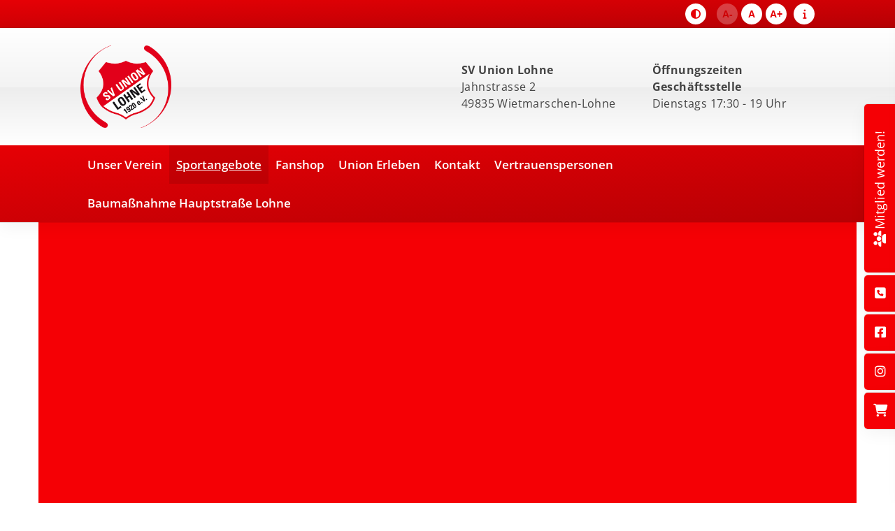

--- FILE ---
content_type: text/html; charset=utf-8
request_url: https://www.union-lohne.de/de/sportangebote/fussball/jugend/202223/e1/
body_size: 10810
content:
<!DOCTYPE html>
<html lang="de" class="mobile-nav-left">
    <head>
        <meta http-equiv="content-type" content="text/html; charset=utf-8">

<title>E1 - 2022/23 - Jugend - Fu&szlig;ball - Sportangebote | SV Union Lohne -  Herzlich Willkommen!</title>
<meta name="msapplication-config" content="/_media/themes/1/layout/browserconfig.xml" >
<meta http-equiv="X-UA-Compatible" content="IE=edge" >
<meta name="viewport" content="width=device-width, initial-scale=1" >
<meta name="description" content="E1 - Herzlich Willkommen im SV Union Lohne." >
<meta name="robots" content="index,follow,noodp" >
<meta property="og:title" content="E1 - 2022/23 - Jugend - Fu&szlig;ball - Sportangebote | SV Union Lohne -  Herzlich Willkommen!" >
<meta property="og:description" content="E1 - Herzlich Willkommen im SV Union Lohne." >
<meta property="og:image" content="https://www.union-lohne.de/_cache/images/cms/Jugendfussball/Mannschaftsbilder/2022-23/.a7470a2076094102a5080a7ba473e5de/E1_22_23_orig.jpg" >
<meta property="og:url" content="https://www.union-lohne.de/de/sportangebote/fussball/jugend/202223/e1/" >

<link rel="canonical" href="https://www.union-lohne.de/de/sportangebote/fussball/jugend/202223/e1/">
<link href="/_cache/licenses/license.txt?version=20260114100225" rel="license">
<link href="/_media/themes/1/layout/favicon.ico?version=20260114100225" rel="shortcut icon" type="image/x-icon">
<link rel="icon" type="image/png" sizes="16x16" href="/_media/themes/1/layout/favicon-16x16.png?version=20260114100225">
<link rel="icon" type="image/png" sizes="32x32" href="/_media/themes/1/layout/favicon-32x32.png?version=20260114100225">
<link rel="apple-touch-icon" type="image/png" sizes="180x180" href="/_media/themes/1/layout/apple-touch-icon.png?version=20260114100225">
<link rel="manifest" href="/_media/themes/1/layout/site.webmanifest?version=20260114100225">
<link href="/_cache/css/amphicms.postBodyOpen-www-default.min.css?version=20260114100239" media="all" rel="stylesheet">
<link href="/_media/themes/1/css/custom_print.css?version=20260114100225" media="print" rel="stylesheet">

    </head>

    <body class="content-language-de">
<header>
        <div class="header-addon-top header-addon-top__one-col-single-content-area">
    <div class="container">
        <div class="row">
            <div class="col-xs-12">
                <div class="header-addon-top_inner">
                    <div class="header-addon-top-left">
                        <div class="adjust-icon">
                            <a title="Schwarz-Weiß Modus aktivieren oder deaktivieren" class="greyscale-filter-button" href="javascript:void(0)">
                                <span class="amphiicon amphiicon-adjust amphiicon-solid amphiicon-1x"></span>
                            </a>
                        </div>
                        <div class="font-size-changer"></div>
                    </div>
                    <div class="header-addon-top-right">
                        <div class="header-slideIn-toggle">
                            <span aria-label="Infos" class="amphiicon amphiicon-solid amphiicon-info amphiicon-1x" role="img"></span>
                        </div>
                    </div>
                </div>
            </div>
        </div>
    </div>
</div>    <div class="header header__logo-left-nav-bottom-left">
    <div class="logo-wrapper">
        <div class="container">
            <div class="row vertical-center">
                <div class="col-xs-9 col-sm-8 col-md-6">
                    <div class="logo img-responsive pull-left"><a href="/"><img alt="" class="img-responsive" src="/_cache/images/cms/Gestaltungsdaten/.6701a747328455a349f2eaea78f47f56/logo.png"></a>
                    </div>
                </div>
                <div class="hidden-xs hidden-sm col-md-3 header_content">
                    <div class="text-wrapper"><p><strong>SV Union Lohne</strong><br /> Jahnstrasse 2<br /> 49835 Wietmarschen-Lohne</p></div>
                </div>
                <div class="hidden-xs hidden-sm col-md-3 header_content">
                    <div class="text-wrapper"><p><strong>Öffnungszeiten Geschäftsstelle</strong></p>  <p>Dienstags 17:30 - 19 Uhr</p></div>
                </div>
                <div class="col-xs-3 col-sm-4 hidden-md hidden-lg">
                    <div class="hidden-md hidden-lg">
<nav class="visible-sm visible-xs navbar">
    <a class="navbar-toggle visible-sm visible-xs" aria-controls="mobile-nav" aria-expanded="false" aria-label="Navigation" href="#">
        <div class="hamburger hamburger_animation">
    <div class="hamburger-box">
        <div class="hamburger-inner"></div>
    </div>
</div>    </a>
</nav></div>
                </div>
            </div>
        </div>
    </div>
    <nav class="top-nav hidden-xs hidden-sm">
        <div class="container">
            <div class="row">
                <div class="col-xs-12">
                    <div class="top-nav_inner hidden-xs hidden-sm">
<ul class="navigation level-1 main-nav">
    <li class=" first-entry has-children">
    <span>
        <a href="/de/verein/vorstand/">Unser Verein</a>    </span>
    
<ul class="navigation level-2">
    <li class=" first-entry">
    <span>
        <a href="/de/verein/vorstand/">Vorstand</a>    </span>
    </li><li class="">
    <span>
        <a href="/de/verein/satzung/">Satzung</a>    </span>
    </li><li class="">
    <span>
        <a href="/de/verein/beitraege/">Mitgliedsbeitr&auml;ge</a>    </span>
    </li><li class="">
    <span>
        <a href="/de/verein/projekte/">Projekte</a>    </span>
    </li><li class="">
    <span>
        <a href="/de/verein/mitgliederversammlung/">Mitgliederversammlung</a>    </span>
    </li><li class="">
    <span>
        <a href="/de/verein/sportwoche/">Sportwoche</a>    </span>
    </li><li class="">
    <span>
        <a href="/de/verein/vereinsbulli/">Vereinsbulli</a>    </span>
    </li><li class="">
    <span>
        <a href="/de/verein/download-center/">Download-Center</a>    </span>
    </li><li class="">
    <span>
        <a href="/de/kontakt/uebersicht-sportanlage/">&Uuml;bersicht Sportanlage</a>    </span>
    </li><li class=" last-entry">
    <span>
        <a href="/de/verein/archiev/newsarchiv/">Archiv</a>    </span>
    </li></ul>
</li><li class="active has-children open">
    <span>
        <a href="/de/sportangebote/">Sportangebote</a>    </span>
    
<ul class="navigation level-2">
    <li class=" first-entry">
    <span>
        <a href="/de/sportangebote/badminton/">Badminton</a>    </span>
    </li><li class="active">
    <span>
        <a href="/de/sportangebote/fussball/">Fu&szlig;ball</a>    </span>
    </li><li class="">
    <span>
        <a href="/de/sportangebote/gymnastik/">Gymnastik</a>    </span>
    </li><li class="">
    <span>
        <a href="/de/sportangebote/handball/">Handball</a>    </span>
    </li><li class="">
    <span>
        <a href="/de/sportangebote/kegeln/">Kegeln</a>    </span>
    </li><li class="">
    <span>
        <a href="/de/sportangebote/laufen/">Laufen</a>    </span>
    </li><li class="">
    <span>
        <a href="/de/sportangebote/radsport/">Radsport</a>    </span>
    </li><li class="">
    <span>
        <a href="/de/sportangebote/sportabzeichen/">Sportabzeichen</a>    </span>
    </li><li class="">
    <span>
        <a href="/de/sportangebote/tennis/">Tennis</a>    </span>
    </li><li class="">
    <span>
        <a href="/de/sportangebote/tischtennis/">Tischtennis</a>    </span>
    </li><li class=" last-entry">
    <span>
        <a href="/de/sportangebote/volleyball/">Volleyball</a>    </span>
    </li></ul>
</li><li class="">
    <span>
        <a href="/de/fanshop/">Fanshop</a>    </span>
    </li><li class="">
    <span>
        <a href="/de/union-erleben/">Union Erleben</a>    </span>
    </li><li class=" has-children">
    <span>
        <a href="/de/kontakt/">Kontakt</a>    </span>
    
<ul class="navigation level-2">
    <li class=" first-entry">
    <span>
        <a href="/de/kontakt/anfahrt/">Anfahrt</a>    </span>
    </li><li class="">
    <span>
        <a href="/de/kontakt/impressum/">Impressum</a>    </span>
    </li><li class="">
    <span>
        <a href="/de/kontakt/datenschutz/">Datenschutz</a>    </span>
    </li><li class=" last-entry">
    <span>
        <a href="/de/kontakt/uebersicht-sportanlage/">&Uuml;bersicht Sportanlage</a>    </span>
    </li></ul>
</li><li class="">
    <span>
        <a href="/de/vertrauenspersonen-/">Vertrauenspersonen </a>    </span>
    </li><li class=" last-entry">
    <span>
        <a href="/de/baumassnahme-hauptstrasse-lohne/">Bauma&szlig;nahme Hauptstra&szlig;e Lohne</a>    </span>
    </li></ul>
</div>
                </div>
            </div>
        </div>
    </nav>
</div>    </header>

<section>
    <div class="container small-slider-container">
    <div class="row">
        <div class="col-xs-12">
            <div class="slider slider_small slider__small-caption-left">
                
<div class="amphi-slider single-header" data-lightbox-connector="6968f210ab580">
    
    </div>

            </div>
        </div>
    </div>
</div>    <div class="slider-addon-bottom slider-addon-bottom__breadcrumb">
    <div class="slider-addon-bottom_inner-wrapper">
        <div class="container">
            <div class="row">
                <div class="col-xs-12">
                    <div class="breadcrumb_inner">
                                                <span class="breadcrumb_icon"></span>
                        <span class="breadcrumb_text">Sie befinden sich hier:</span>
                        
<div class="breadcrumbs">
    <ol class="breadcrumb">
                                                                                                        <li >
                        <a href="/de/sportangebote/">Sportangebote</a>                    </li>
                                                                                                                                    <li >
                        <a href="/de/sportangebote/fussball/">Fu&szlig;ball</a>                    </li>
                                                                                                                                    <li >
                        <a href="/de/sportangebote/fussball/jugend/jugendmannschaften/">Jugend</a>                    </li>
                                                                                                                                    <li >
                        <a href="/de/sportangebote/fussball/jugend/202223/">2022/23</a>                    </li>
                                                                                                                                    <li  class="active">
                        <a href="/de/sportangebote/fussball/jugend/202223/e1/">E1</a>                    </li>
                                        </ol>

</div>

<script type="application/ld+json">
{
  "@context": "http://schema.org",
  "@type": "BreadcrumbList",
  "itemListElement": [
  {
    "@type": "ListItem",
    "position": 1,
    "item": {
      "@id": "/de/sportangebote/",
      "name": "Sportangebote"
    }
  }, 
  {
    "@type": "ListItem",
    "position": 2,
    "item": {
      "@id": "/de/sportangebote/fussball/",
      "name": "Fu&szlig;ball"
    }
  }, 
  {
    "@type": "ListItem",
    "position": 3,
    "item": {
      "@id": "/de/sportangebote/fussball/jugend/jugendmannschaften/",
      "name": "Jugend"
    }
  }, 
  {
    "@type": "ListItem",
    "position": 4,
    "item": {
      "@id": "/de/sportangebote/fussball/jugend/202223/",
      "name": "2022/23"
    }
  }, 
  {
    "@type": "ListItem",
    "position": 5,
    "item": {
      "@id": "/de/sportangebote/fussball/jugend/202223/e1/",
      "name": "E1"
    }
  }]
}
</script>
                    </div>
                </div>
            </div>
        </div>
    </div>
</div>    
</section>

    <div class="quicklinks-mobile quicklinks-mobile__icons visible-xs-flex visible-sm-flex">
    <ul>
        <li><a href="/de/verein/beitraege/"><span aria-label="Benutzer" class="amphiicon amphiicon-solid amphiicon-users amphiicon-1x" role="img"></span></a></li>
        <li><a href="/de/kontakt/"><span aria-label="Quadrat Telefon" class="amphiicon amphiicon-solid amphiicon-square-phone amphiicon-1x" role="img"></span></a></li>
        <li><a href="https://de-de.facebook.com/svunionlohne/" target="_blank"><span aria-label="Quadrat Facebook" class="amphiicon amphiicon-brands amphiicon-square-facebook amphiicon-1x" role="img"></span></a></li>
        <li><a href="https://www.instagram.com/svunionlohne/?hl=de" target="_blank"><span aria-label="Instagram" class="amphiicon amphiicon-brands amphiicon-instagram amphiicon-1x" role="img"></span></a></li>
        <li><a href="/de/fanshop/"><span aria-label="Einkaufswagen" class="amphiicon amphiicon-solid amphiicon-cart-shopping amphiicon-1x" role="img"></span></a></li>
        <li></li>
    </ul>
</div>
<main>
    

<div class="content content__sidebar-left-content-right">
    <div >
        
        <div class="content_content-background-inner">
            <div class="container">
                <div class="row">
                    <div class="col-xs-12 col-md-9 col-md-push-3">
                        <div class="accessibility__font-size-changer clearfix"></div>
                        <div class="content_content-inner">
                            <div class="module-wrapper Text_Headline row" id="moduleWrapper8574"><div class="col-xs-12">
<div class="module-content-block">
    <div class="headline-wrapper"><h1 class="headline1">E1</h1></div><div class="headline-wrapper"><h2 class="headline2">1. Kreisklasse</h2></div></div>

</div></div><div class="module-wrapper Text_TextImageCenter row" id="moduleWrapper8575"><div class="col-xs-12"><div class="module-content-block">
        <div class="row">
        <div class="col-xs-12">
            <div class="thumbnail"><a href="/_cache/images/cms/Jugendfussball/Mannschaftsbilder/2022-23/.09ef15b305c94a4247e7a1e0b685bf3d/E1_22_23_orig.jpg" target="_blank" class="a-thumbnail" data-lightbox="1" aria-label="Vergrößerte Ansicht öffnen"><img alt="" class="img-responsive" src="/_cache/images/cms/Jugendfussball/Mannschaftsbilder/2022-23/.a7470a2076094102a5080a7ba473e5de/E1_22_23_orig.jpg"></a><div class="caption"><div class="text-wrapper"><p>v.l.: Ilias Khodr Fakhro, Luca Preukschat, Danilo Paglialunga, Hinnerk Lammers, Theo Lohaus, Johann Alken, Hamza Khodr Fakhro, Hauke Kuhl, Laurenz Hüsken, August Schulte, Ben Wiegmann, Konstantin Lengwenus</p>  <p>es fehlen: die Trainer Michael Preukschat, Ansgar Schulte, Dario Paglialung, Jörg Lammers</p></div></div></div>        </div>
    </div>
    </div>
</div></div><div class="module-wrapper Text_Link_TextImageThree row  template-default" id="moduleWrapper8579"><div class="col-xs-12"><div class="row">
    <div class="col-xs-12 col-sm-4">
        
<div class="module-content-block">
    <div class="headline-wrapper"><div class="headline3">Ansprechpartner</div></div><div class="text-wrapper"><p><strong>Trainer: </strong><br /> Michael Preukschat, Ansgar Schulte, Dario Paglialunga</p>  <p><strong>Betreuer:</strong><br /> Jörg Lammers</p>  <p><strong>Kontakt:</strong><br /> Michael Preukschat<br /> <span data-position="icon_667256726caca" class="amphiicon amphiicon-phone amphiicon-solid amphiicon-1x" aria-label="Telefon" role="img"></span>&nbsp;(01 72) 2 32 18 86<br /> <span data-position="icon_6672567278d34" class="amphiicon amphiicon-envelope amphiicon-solid amphiicon-1x" aria-label="Umschlag" role="img"></span><strong><a href="mailto:e1-fussball@union-lohne.de">&nbsp;e1-fussball@union-lohne.de</a> </strong></p></div></div>    </div>
    <div class="col-xs-12 col-sm-4">
        
<div class="module-content-block">
    <div class="headline-wrapper"><div class="headline3">Trainingszeiten</div></div><div class="text-wrapper"><p><div class="table-responsive"> <table cellpadding="1" cellspacing="1" class="table table-borderless" style="width: 100%;"> 	<tbody> 		<tr> 			<td> 			<p>Mittwoch<br /> 			Freitag</p> 			</td> 			<td>17:00 - 18:30 Uhr<br /> 			17:00 - 18:30 Uhr</td> 		</tr> 	</tbody> </table> </div></p></div></div>    </div>
    <div class="col-xs-12 col-sm-4">
        
<div class="module-content-block">
    <div class="headline-wrapper"><div class="headline3">weitere Infos</div></div><p><a class="btn btn-primary" href="https://www.fussball.de/spieltagsuebersicht/e-jugend-1-kreisklasse-kreis-bentheim-e-junioren-1kreisklasse-e-junioren-saison2223-niedersachsen/-/staffel/02IP633JRC000004VS5489B3VUDHAAN1-G#!/" target="_blank">Ergebnisse / Tabelle</a></p></div>    </div>
</div>

</div></div><div class="module-wrapper Text_Text row" id="moduleWrapper8580"><div class="col-xs-12">
<div class="module-content-block">
    <div class="text-wrapper"><p style="text-align: right;">Stand: 18.11.2022</p></div></div>

</div></div>
                        </div>
                    </div>
                    <div class=" hidden-xs hidden-sm col-md-3 col-md-pull-9">
                        <div class="content_sidebar">
                            <nav class="content_sidebar_nav">
                                
<ul class="navigation level-2 main-nav">
    <li class=" first-entry">
    <span>
        <a href="/de/sportangebote/badminton/">Badminton</a>    </span>
    </li><li class="active has-children open">
    <span>
        <a href="/de/sportangebote/fussball/">Fu&szlig;ball</a>    </span>
    
<ul class="navigation level-3">
    <li class="active first-entry has-children open">
    <span>
        <a href="/de/sportangebote/fussball/jugend/jugendmannschaften/">Jugend</a>    </span>
    
<ul class="navigation level-4">
    <li class=" first-entry">
    <span>
        <a href="/de/sportangebote/fussball/jugend/aktionen/fussball-camp/">Aktionen</a>    </span>
    </li><li class="">
    <span>
        <a href="/de/sportangebote/fussball/jugend/termine/">Termine</a>    </span>
    </li><li class="">
    <span>
        <a href="/de/sportangebote/fussball/jugend/informationenfaq/">Informationen/FAQ</a>    </span>
    </li><li class="">
    <span>
        <a href="/de/sportangebote/fussball/jugend/allgemeine-hinweise/">Allgemeine Hinweise</a>    </span>
    </li><li class="">
    <span>
        <a href="/de/sportangebote/fussball/jugend/jugendmannschaften/">Jugendmannschaften</a>    </span>
    </li><li class="">
    <span>
        <a href="/de/sportangebote/fussball/jugend/202122/">2021/22</a>    </span>
    </li><li class="active has-children open">
    <span>
        <a href="/de/sportangebote/fussball/jugend/202223/">2022/23</a>    </span>
    
<ul class="navigation level-5">
    <li class=" first-entry">
    <span>
        <a href="/de/sportangebote/fussball/jugend/202223/a1-jsg/">A1 JSG</a>    </span>
    </li><li class="">
    <span>
        <a href="/de/sportangebote/fussball/jugend/202223/a2-jsg/">A2 JSG</a>    </span>
    </li><li class="">
    <span>
        <a href="/de/sportangebote/fussball/jugend/202223/b1-jsg/">B1 JSG</a>    </span>
    </li><li class="">
    <span>
        <a href="/de/sportangebote/fussball/jugend/202223/b2-jsg/">B2 JSG</a>    </span>
    </li><li class="">
    <span>
        <a href="/de/sportangebote/fussball/jugend/202223/b4-jsg/">B4 JSG</a>    </span>
    </li><li class="">
    <span>
        <a href="/de/sportangebote/fussball/jugend/202223/c1-jsg/">C1 JSG</a>    </span>
    </li><li class="">
    <span>
        <a href="/de/sportangebote/fussball/jugend/202223/c2-jsg/">C2 JSG</a>    </span>
    </li><li class="">
    <span>
        <a href="/de/sportangebote/fussball/jugend/202223/c4-jsg/">C4 JSG</a>    </span>
    </li><li class="">
    <span>
        <a href="/de/sportangebote/fussball/jugend/202223/d1/">D1</a>    </span>
    </li><li class="">
    <span>
        <a href="/de/sportangebote/fussball/jugend/202223/d2/">D2</a>    </span>
    </li><li class="">
    <span>
        <a href="/de/sportangebote/fussball/jugend/202223/d3/">D3</a>    </span>
    </li><li class="">
    <span>
        <a href="/de/sportangebote/fussball/jugend/202223/d1-jsg-juniorinnen/">D1 JSG Juniorinnen</a>    </span>
    </li><li class="active">
    <span>
        <a href="/de/sportangebote/fussball/jugend/202223/e1/">E1</a>    </span>
    </li><li class="">
    <span>
        <a href="/de/sportangebote/fussball/jugend/202223/e2/">E2</a>    </span>
    </li><li class="">
    <span>
        <a href="/de/sportangebote/fussball/jugend/202223/e3/">E3</a>    </span>
    </li><li class="">
    <span>
        <a href="/de/sportangebote/fussball/jugend/202223/e4/">E4</a>    </span>
    </li><li class="">
    <span>
        <a href="/de/sportangebote/fussball/jugend/202223/e1-jsg-juniorinnen/">E1 JSG Juniorinnen</a>    </span>
    </li><li class="">
    <span>
        <a href="/de/sportangebote/fussball/jugend/202223/e2-jsg-juniorinnen/">E2 JSG Juniorinnen</a>    </span>
    </li><li class="">
    <span>
        <a href="/de/sportangebote/fussball/jugend/202223/f1/">F1</a>    </span>
    </li><li class="">
    <span>
        <a href="/de/sportangebote/fussball/jugend/202223/f2/">F2</a>    </span>
    </li><li class="">
    <span>
        <a href="/de/sportangebote/fussball/jugend/202223/f3/">F3</a>    </span>
    </li><li class="">
    <span>
        <a href="/de/sportangebote/fussball/jugend/202223/f4/">F4</a>    </span>
    </li><li class="">
    <span>
        <a href="/de/sportangebote/fussball/jugend/202223/mini-1/">Mini 1</a>    </span>
    </li><li class="">
    <span>
        <a href="/de/sportangebote/fussball/jugend/202223/mini-2/">Mini 2</a>    </span>
    </li><li class="">
    <span>
        <a href="/de/sportangebote/fussball/jugend/202223/mini-3/">Mini 3</a>    </span>
    </li><li class=" last-entry">
    <span>
        <a href="/de/sportangebote/fussball/jugend/202223/bambini/">Bambini</a>    </span>
    </li></ul>
</li><li class="">
    <span>
        <a href="/de/sportangebote/fussball/jugend/202324/">2023/24</a>    </span>
    </li><li class=" last-entry">
    <span>
        <a href="/de/sportangebote/fussball/jugend/202425/">2024/25</a>    </span>
    </li></ul>
</li><li class="">
    <span>
        <a href="/de/sportangebote/fussball/herren/">Herren</a>    </span>
    </li><li class="">
    <span>
        <a href="/de/sportangebote/fussball/damen/1-damen/">Damen</a>    </span>
    </li><li class="">
    <span>
        <a href="/de/sportangebote/fussball/schiedsrichter/">Schiedsrichter</a>    </span>
    </li><li class="">
    <span>
        <a href="/de/sportangebote/fussball/sponsoren/">Sponsoren</a>    </span>
    </li><li class="">
    <span>
        <a href="/de/sportangebote/fussball/turniere/">Turniere</a>    </span>
    </li><li class="">
    <span>
        <a href="/de/sportangebote/fussball/neuigkeiten/">Neuigkeiten</a>    </span>
    </li><li class="">
    <span>
        <a href="/de/sportangebote/fussball/spielabsage--sperrungen/">Spielabsage / Sperrungen</a>    </span>
    </li><li class="">
    <span>
        <a href="/de/sportangebote/fussball/uebersicht-fussballplaetze-und-kabinen/">&Uuml;bersicht Fu&szlig;ballpl&auml;tze und Kabinen</a>    </span>
    </li><li class=" last-entry">
    <span>
        <a href="/de/sportangebote/fussball/einteilung-trainingsfelder1616/">Einteilung Trainingsfelder</a>    </span>
    </li></ul>
</li><li class="">
    <span>
        <a href="/de/sportangebote/gymnastik/">Gymnastik</a>    </span>
    </li><li class="">
    <span>
        <a href="/de/sportangebote/handball/">Handball</a>    </span>
    </li><li class="">
    <span>
        <a href="/de/sportangebote/kegeln/">Kegeln</a>    </span>
    </li><li class="">
    <span>
        <a href="/de/sportangebote/laufen/">Laufen</a>    </span>
    </li><li class="">
    <span>
        <a href="/de/sportangebote/radsport/">Radsport</a>    </span>
    </li><li class="">
    <span>
        <a href="/de/sportangebote/sportabzeichen/">Sportabzeichen</a>    </span>
    </li><li class="">
    <span>
        <a href="/de/sportangebote/tennis/">Tennis</a>    </span>
    </li><li class="">
    <span>
        <a href="/de/sportangebote/tischtennis/">Tischtennis</a>    </span>
    </li><li class=" last-entry">
    <span>
        <a href="/de/sportangebote/volleyball/">Volleyball</a>    </span>
    </li></ul>

                            </nav>
                            <div class="content_sidebar_teaser">
                                
                            </div>
                        </div>
                    </div>
                </div>
            </div>
        </div>
    </div>
</div>


<div class="content content__sidebar-left-content-right">
    <div >
        
        <div class="content_content-background-inner">
            <div class="container">
                <div class="row">
                    <div class="col-xs-12">
                        <div class="content_content-inner">
                            
                        </div>
                    </div>
                </div>
            </div>
        </div>
    </div>
</div>


<div class="content content__sidebar-left-content-right">
    <div >
        
        <div class="content_content-background-inner">
            <div class="container">
                <div class="row">
                    <div class="col-xs-12">
                        <div class="content_content-inner">
                            
                        </div>
                    </div>
                </div>
            </div>
        </div>
    </div>
</div></main>

<footer>
        

<div class="footer footer__one-col-content">
    <div style="background-color: #000000;">
        
        <div class="footer_background-inner">
            <div class="container">
                <div class="row">
                    <div class="col-xs-12">
                        <div class="footer_inner">
                            <div class="module-wrapper Text_Link_TextImageFour row  module-style__text-white template-default" id="moduleWrapper8262"><div class="col-xs-12"><div class="row">
    <div class="col-xs-12 col-sm-6 col-md-6 col-lg-3">
        
<div class="module-content-block">
    <div class="headline-wrapper"><div class="headline3">Kontaktadresse</div></div><div class="text-wrapper"><p><strong>SV Union Lohne</strong><br /> Jahnstrasse 2<br /> 49835 Wietmarschen-Lohne<br /> <br /> <strong>E-Mail:&nbsp;</strong><a href="mailto:info@union-lohne.de">info@union-lohne.de</a></p></div></div>    </div>
    <div class="col-xs-12 col-sm-6 col-md-6 col-lg-3">
        
<div class="module-content-block">
    <div class="headline-wrapper"><div class="headline3">Unser Verein</div></div><div class="text-wrapper"><ul> 	<li><a href="/de/verein/vorstand/" rel="follow">Vorstand</a></li> 	<li><a href="/de/verein/satzung/">Satzung</a></li> 	<li><a href="/de/verein/beitraege/">Mitgliedsbeiträge</a></li> 	<li><a href="/de/verein/mitgliederversammlung/">Mitgliederversammlung</a></li> 	<li><a href="/de/verein/sportwoche/">Sportwoche</a></li> 	<li><a href="/de/verein/vereinsbulli/">Vereinsbulli</a></li> 	<li><a href="/de/verein/download-center/">Download-Center</a></li> 	<li><a href="/de/verein/archiev/newsarchiv/">Archiv</a></li> 	<li><a href="/de/fanshop/">Fanshop</a></li> 	<li><a href="/de/verein/union-erleben/">Union erleben</a></li> </ul></div></div>    </div>
    <div class="col-xs-12 col-sm-6 col-md-6 col-lg-3">
        
<div class="module-content-block">
    <div class="headline-wrapper"><div class="headline3">Sportangebote</div></div><div class="text-wrapper"><ul> 	<li><a href="/de/sportangebote/badminton/">Badminton</a></li> 	<li><a href="/de/sportangebote/fussball/">Fussball</a></li> 	<li><a href="/de/sportangebote/gymnastik/">Gymnastik</a></li> 	<li><a href="/de/sportangebote/handball/">Handball</a></li> 	<li><a href="/de/sportangebote/kegeln/">Kegeln</a></li> 	<li><a href="/de/sportangebote/laufen/">Laufen</a></li> 	<li><a href="/de/sportangebote/radsport/">Radsport</a></li> 	<li><a href="/de/sportangebote/sportabzeichen/">Sportabzeichen</a></li> 	<li><a href="/de/sportangebote/tennis/">Tennis</a></li> 	<li><a href="/de/sportangebote/tischtennis/">Tischtennis</a></li> 	<li><a href="/de/sportangebote/volleyball/">Volleyball</a></li> </ul></div></div>    </div>
    <div class="col-xs-12 col-sm-6 col-md-6 col-lg-3">
        
<div class="module-content-block">
    <div class="headline-wrapper"><div class="headline3">Kontakt</div></div><div class="text-wrapper"><ul> 	<li><a href="/de/kontakt/anfahrt/">Anfahrt</a></li> 	<li><a href="/de/kontakt/datenschutz/">Datenschutz</a></li> 	<li><a href="/de/kontakt/impressum/">Impressum</a></li> 	<li><a href="https://svunionlohneev.online5.netzcocktail.de/_admin/" target="_blank">Login</a></li> </ul></div></div>    </div>
</div>

</div></div>
                        </div>
                    </div>
                </div>
            </div>
        </div>
    </div>
</div>    <div class="footer-addon-bottom footer-addon-bottom__two-col-single-content-areas">
    <div class="footer-addon-bottom_inner-wrapper">
        <div class="container">
            <div class="row">
                <div class="col-xs-12 col-sm-6">
                    <div class="footer-addon-bottom_inner">
                        <div class="footer-addon-bottom_copyright-text">
                            <div class="text-wrapper"><p>© 2026 SV Union Lohne 1920 e.V.</p></div>
                        </div>
                        <div class="footer-addon-bottom_branding-text">
                            
                        </div>
                    </div>
                </div>
                <div class="col-xs-12 col-sm-6">
                    <div class="footer-addon-bottom_inner">
                        <div class="footer-addon-bottom_dosb-branding">
                            
                        </div>
                    </div>
                </div>
            </div>
        </div>
    </div>
</div>    </footer>

<ul class="quicklinks quicklinks__icons-right hidden-xs hidden-sm">
    <li class="quicklinks_item quicklinks_box">
        <div class="quicklinks_box_label">
            <div><a href="/de/verein/beitraege/"><span aria-label="Benutzer" class="amphiicon amphiicon-solid amphiicon-users amphiicon-1x" role="img"></span></a>Mitglied werden!</div>
        </div>
        <div class="quicklinks_box_content">
            <div class="headline3 quicklinks_box_headline">Mitglied werden!</div>
            <div class="text-wrapper"><p>Du möchtest Mitglied im SV Lohne 1920 e.V. werden?<br /> Hier findest du alle relevanten Informationen!<br /> Bei Fragen melde dich gerne bei uns!</p></div>
            <p><a class="btn btn-primary" href="/de/verein/beitraege/">Mehr erfahren</a></p>
        </div>
    </li>
    <li class="quicklinks_item quicklinks_icons">
        <div class="quicklinks_icons_label"><a href="/de/kontakt/"><span aria-label="Quadrat Telefon" class="amphiicon amphiicon-solid amphiicon-square-phone amphiicon-1x" role="img"></span></a></div>
        <div class="quicklinks_icons_content"><p><a href="/de/kontakt/">In Kontakt treten!</a></p></div>
    </li>
    <li class="quicklinks_item quicklinks_icons">
        <div class="quicklinks_icons_label"><a href="https://de-de.facebook.com/svunionlohne/" target="_blank"><span aria-label="Quadrat Facebook" class="amphiicon amphiicon-brands amphiicon-square-facebook amphiicon-1x" role="img"></span></a></div>
        <div class="quicklinks_icons_content"><p><a href="https://de-de.facebook.com/svunionlohne/" target="_blank">Auf Facebook folgen!</a></p></div>
    </li>
    <li class="quicklinks_item quicklinks_icons">
        <div class="quicklinks_icons_label"><a href="https://www.instagram.com/svunionlohne/?hl=de" target="_blank"><span aria-label="Instagram" class="amphiicon amphiicon-brands amphiicon-instagram amphiicon-1x" role="img"></span></a></div>
        <div class="quicklinks_icons_content"><p><a href="https://www.instagram.com/svunionlohne/?hl=de" target="_blank">Auf Instagram folgen!</a></p></div>
    </li>
    <li class="quicklinks_item quicklinks_icons">
        <div class="quicklinks_icons_label"><a href="/de/fanshop/"><span aria-label="Einkaufswagen" class="amphiicon amphiicon-solid amphiicon-cart-shopping amphiicon-1x" role="img"></span></a></div>
        <div class="quicklinks_icons_content"><p><a href="/de/fanshop/">SV Union Lohne Fanshop</a></p></div>
    </li>
    <li class="quicklinks_item quicklinks_icons">
        <div class="quicklinks_icons_label"></div>
        <div class="quicklinks_icons_content"></div>
    </li>
</ul>

 <div class="header-slideIn">
     <div class="header-slideIn-inner">
         <div class="container-fluid">
             <div class="row">
                 <div class="col-xs-12">
                     <div class="header-slideIn-closebutton">
                         <span class="amphiicon amphiicon-times amphiicon-solid amphiicon-1x"></span>
                     </div>
                     <div class="module-wrapper Text_Text row" id="moduleWrapper8257"><div class="col-xs-12">
<div class="module-content-block">
    <div class="headline-wrapper"><h2 class="headline1">Kontakt</h2></div><div class="headline-wrapper"><h3 class="headline2">Gesch&auml;ftsstelle</h3></div><div class="text-wrapper"><p><strong>SV Union Lohne 1920 e.V.</strong><br /> Jahnstraße 2<br /> 49835 Wietmarschen-Lohne</p>  <p>Öffnungszeiten Geschäftsstelle</p>  <p><strong>dienstags 17:30&nbsp;- 19:00&nbsp;Uhr</strong></p>  <p>Wir sind auch via Email erreichbar:<br /> <a href="mailto:info@union-lohne.de">info@union-lohne.de</a></p>  <p> </p>  <p><a class="btn-custom btn" href="/de/kontakt/">Kontakt aufnehmen</a></p></div></div>

</div></div><div class="module-wrapper Text_Text row" id="moduleWrapper8258"><div class="col-xs-12">
<div class="module-content-block">
    <div class="headline-wrapper"><h2 class="headline2">Folgen Sie uns auf Social Media</h2></div><div class="text-wrapper"><p><span class="editor-style__social-media-icon"><a href="https://www.facebook.com/" target="_blank"><span class="amphiicon amphiicon-facebook-f amphiicon-brands amphiicon-1x" data-widget="amphiicon" aria-label="Facebook F" role="img"></span></a></span>&nbsp;&nbsp;<span class="editor-style__social-media-icon"><a href="https://www.instagram.com/" target="_blank"><span class="amphiicon amphiicon-instagram amphiicon-brands amphiicon-1x" data-widget="amphiicon" aria-label="Instagram" role="img"></span></a></span>&nbsp;</p></div></div>

</div></div>
                 </div>
             </div>
         </div>
     </div>
 </div><nav class="hidden nav mobile-nav type-collapse visible-sm visible-xs" id="mobile-nav" aria-hidden="true">
            <div class="navigation-responsive-wrapper-top">
    <a href="/"><img alt="" class="img-responsive" src="/_cache/images/cms/Gestaltungsdaten/.6701a747328455a349f2eaea78f47f56/logo.png"></a>
</div>        <div class="mobile-nav-main nav-group"><ul class="level-1"><li class=" first-entry dropdown-entry"><a href="/de/verein/vorstand/">Unser Verein</a><span class="hidden dropdown-toggle icon-closed amphiicon amphiicon-solid amphiicon-angle-down amphiicon-1x" aria-label="Winkel runter" role="img"></span><span class="hidden dropdown-toggle icon-opened amphiicon amphiicon-solid amphiicon-angle-up amphiicon-1x" aria-label="Winkel hoch" role="img"></span><ul class="level-2"><li class=" first-entry"><a href="/de/verein/vorstand/">Vorstand</a></li><li class=""><a href="/de/verein/satzung/">Satzung</a></li><li class=""><a href="/de/verein/beitraege/">Mitgliedsbeitr&auml;ge</a></li><li class=" dropdown-entry"><a href="/de/verein/projekte/">Projekte</a><span class="hidden dropdown-toggle icon-closed amphiicon amphiicon-solid amphiicon-angle-down amphiicon-1x" aria-label="Winkel runter" role="img"></span><span class="hidden dropdown-toggle icon-opened amphiicon amphiicon-solid amphiicon-angle-up amphiicon-1x" aria-label="Winkel hoch" role="img"></span><ul class="level-3"><li class=" first-entry"><a href="/de/verein/projekte/erneuerung-sitzplaetze/">Erneuerung Sitzpl&auml;tze</a></li><li class=""><a href="/de/verein/projekte/zaunanlage/">Zaunanlage</a></li><li class=""><a href="/de/verein/projekte/beregnungsanlage/">Beregnungsanlage</a></li><li class=""><a href="/de/verein/projekte/led-flutlichtanlage/">LED-Flutlichtanlage</a></li><li class=""><a href="/de/verein/projekte/buchungssystem/">Buchungssystem</a></li><li class=""><a href="/de/verein/projekte/indoor-cycling/">Indoor Cycling</a></li><li class=" last-entry"><a href="/de/verein/projekte/grafitti/">Grafitti</a></li></ul></li><li class=""><a href="/de/verein/mitgliederversammlung/">Mitgliederversammlung</a></li><li class=""><a href="/de/verein/sportwoche/">Sportwoche</a></li><li class=""><a href="/de/verein/vereinsbulli/">Vereinsbulli</a></li><li class=""><a href="/de/verein/download-center/">Download-Center</a></li><li class=""><a href="/de/kontakt/uebersicht-sportanlage/">&Uuml;bersicht Sportanlage</a></li><li class=" last-entry dropdown-entry"><a href="/de/verein/archiev/newsarchiv/">Archiv</a><span class="hidden dropdown-toggle icon-closed amphiicon amphiicon-solid amphiicon-angle-down amphiicon-1x" aria-label="Winkel runter" role="img"></span><span class="hidden dropdown-toggle icon-opened amphiicon amphiicon-solid amphiicon-angle-up amphiicon-1x" aria-label="Winkel hoch" role="img"></span><ul class="level-3"><li class=" first-entry dropdown-entry"><a href="/de/verein/archiev/newsarchiv/">Newsarchiv</a><span class="hidden dropdown-toggle icon-closed amphiicon amphiicon-solid amphiicon-angle-down amphiicon-1x" aria-label="Winkel runter" role="img"></span><span class="hidden dropdown-toggle icon-opened amphiicon amphiicon-solid amphiicon-angle-up amphiicon-1x" aria-label="Winkel hoch" role="img"></span><ul class="level-4"><li class=" first-entry"><a href="/de/verein/archiev/newsarchiv/news-2021/">News 2021</a></li><li class=""><a href="/de/verein/archiev/newsarchiv/news-2020/">News 2020</a></li><li class=""><a href="/de/verein/archiev/newsarchiv/news-2019/">News 2019</a></li><li class=""><a href="/de/verein/archiev/newsarchiv/news-2018/">News 2018</a></li><li class=""><a href="/de/verein/archiev/newsarchiv/news-2017/">News 2017</a></li><li class=""><a href="/de/verein/archiev/newsarchiv/news-2016/">News 2016</a></li><li class=""><a href="/de/verein/archiev/newsarchiv/news-2015/">News 2015</a></li><li class=" last-entry"><a href="/de/verein/archiev/newsarchiv/news-2014/">News 2014</a></li></ul></li><li class=""><a href="/de/verein/archiev/galerie/">Galerie</a></li><li class=" dropdown-entry"><a href="/de/verein/archiev/100-jahre/">100 Jahre</a><span class="hidden dropdown-toggle icon-closed amphiicon amphiicon-solid amphiicon-angle-down amphiicon-1x" aria-label="Winkel runter" role="img"></span><span class="hidden dropdown-toggle icon-opened amphiicon amphiicon-solid amphiicon-angle-up amphiicon-1x" aria-label="Winkel hoch" role="img"></span><ul class="level-4"><li class=" first-entry"><a href="/de/verein/archiev/100-jahre/news/">News</a></li><li class=""><a href="/de/verein/archiev/100-jahre/jubilaeums-grussworte/">Jubil&auml;ums Gru&szlig;worte</a></li><li class=" last-entry dropdown-entry"><a href="/de/verein/archiev/100-jahre/veranstaltungen/">Veranstaltungen</a><span class="hidden dropdown-toggle icon-closed amphiicon amphiicon-solid amphiicon-angle-down amphiicon-1x" aria-label="Winkel runter" role="img"></span><span class="hidden dropdown-toggle icon-opened amphiicon amphiicon-solid amphiicon-angle-up amphiicon-1x" aria-label="Winkel hoch" role="img"></span><ul class="level-5"><li class=" first-entry"><a href="/de/verein/archiev/100-jahre/veranstaltungen/gesundheitstag-2020/">Gesundheitstag</a></li><li class=""><a href="/de/verein/archiev/100-jahre/veranstaltungen/stickerheft/">Stickerheft</a></li><li class=""><a href="/de/verein/archiev/100-jahre/veranstaltungen/tischtennis-showmatch/">Tischtennis Showmatch</a></li><li class=""><a href="/de/verein/archiev/100-jahre/veranstaltungen/bossel-olympiade-2020/">Bo&szlig;el-Olympiade</a></li><li class=" last-entry"><a href="/de/verein/archiev/100-jahre/veranstaltungen/nordwestdeutsche-meisterschaften-im-volleyball-u20/">Nordwestdeutsche Meisterschaften im Volleyball U20</a></li></ul></li></ul></li><li class=""><a href="/de/verein/archiev/90-jahre/">90 Jahre</a></li><li class=" last-entry"><a href="/de/verein/archiev/neubau-funktionsgebaeude/">Neubau Funktionsgeb&auml;ude</a></li></ul></li></ul></li><li class="active dropdown-entry"><a href="/de/sportangebote/">Sportangebote</a><span class="hidden dropdown-toggle icon-closed amphiicon amphiicon-solid amphiicon-angle-down amphiicon-1x" aria-label="Winkel runter" role="img"></span><span class="hidden dropdown-toggle icon-opened amphiicon amphiicon-solid amphiicon-angle-up amphiicon-1x" aria-label="Winkel hoch" role="img"></span><ul class="level-2"><li class=" first-entry dropdown-entry"><a href="/de/sportangebote/badminton/">Badminton</a><span class="hidden dropdown-toggle icon-closed amphiicon amphiicon-solid amphiicon-angle-down amphiicon-1x" aria-label="Winkel runter" role="img"></span><span class="hidden dropdown-toggle icon-opened amphiicon amphiicon-solid amphiicon-angle-up amphiicon-1x" aria-label="Winkel hoch" role="img"></span><ul class="level-3"><li class=" first-entry"><a href="/de/sportangebote/badminton/jugend/">Jugend</a></li><li class=" dropdown-entry"><a href="/de/sportangebote/badminton/mannschaften/">Mannschaften</a><span class="hidden dropdown-toggle icon-closed amphiicon amphiicon-solid amphiicon-angle-down amphiicon-1x" aria-label="Winkel runter" role="img"></span><span class="hidden dropdown-toggle icon-opened amphiicon amphiicon-solid amphiicon-angle-up amphiicon-1x" aria-label="Winkel hoch" role="img"></span><ul class="level-4"><li class=" first-entry"><a href="/de/sportangebote/badminton/mannschaften/1-Mannschaft/">1. Mannschaft</a></li><li class=" last-entry"><a href="/de/sportangebote/badminton/mannschaften/2-mannschaft/">2. Mannschaft</a></li></ul></li><li class=""><a href="/de/sportangebote/badminton/hobbys/">Hobbys</a></li><li class=" last-entry"><a href="/de/sportangebote/badminton/sportabzeichen/">Sportabzeichen</a></li></ul></li><li class="active dropdown-entry"><a href="/de/sportangebote/fussball/">Fu&szlig;ball</a><span class="hidden dropdown-toggle icon-closed amphiicon amphiicon-solid amphiicon-angle-down amphiicon-1x" aria-label="Winkel runter" role="img"></span><span class="hidden dropdown-toggle icon-opened amphiicon amphiicon-solid amphiicon-angle-up amphiicon-1x" aria-label="Winkel hoch" role="img"></span><ul class="level-3"><li class="active first-entry dropdown-entry"><a href="/de/sportangebote/fussball/jugend/jugendmannschaften/">Jugend</a><span class="hidden dropdown-toggle icon-closed amphiicon amphiicon-solid amphiicon-angle-down amphiicon-1x" aria-label="Winkel runter" role="img"></span><span class="hidden dropdown-toggle icon-opened amphiicon amphiicon-solid amphiicon-angle-up amphiicon-1x" aria-label="Winkel hoch" role="img"></span><ul class="level-4"><li class=" first-entry dropdown-entry"><a href="/de/sportangebote/fussball/jugend/aktionen/fussball-camp/">Aktionen</a><span class="hidden dropdown-toggle icon-closed amphiicon amphiicon-solid amphiicon-angle-down amphiicon-1x" aria-label="Winkel runter" role="img"></span><span class="hidden dropdown-toggle icon-opened amphiicon amphiicon-solid amphiicon-angle-up amphiicon-1x" aria-label="Winkel hoch" role="img"></span><ul class="level-5"><li class=" first-entry"><a href="/de/sportangebote/fussball/jugend/aktionen/lust-auf-schiedsrichter/">Lust auf Schiedsrichter</a></li><li class=""><a href="/de/sportangebote/fussball/jugend/aktionen/vton-app/">VTON-App</a></li><li class=""><a href="/de/sportangebote/fussball/jugend/aktionen/dfb-fussball-abzeichen/">DFB-Fu&szlig;ball-Abzeichen</a></li><li class=""><a href="/de/sportangebote/fussball/jugend/aktionen/stickeralbum/">Stickeralbum</a></li><li class=""><a href="/de/sportangebote/fussball/jugend/aktionen/fussball-camp/">Fu&szlig;ball Camp</a></li><li class=" last-entry"><a href="/de/sportangebote/fussball/jugend/aktionen/neues-logo-fuer-die-jsg/">Neues Logo f&uuml;r die JSG</a></li></ul></li><li class=" dropdown-entry"><a href="/de/sportangebote/fussball/jugend/termine/">Termine</a><span class="hidden dropdown-toggle icon-closed amphiicon amphiicon-solid amphiicon-angle-down amphiicon-1x" aria-label="Winkel runter" role="img"></span><span class="hidden dropdown-toggle icon-opened amphiicon amphiicon-solid amphiicon-angle-up amphiicon-1x" aria-label="Winkel hoch" role="img"></span><ul class="level-5"><li class=" first-entry"><a href="/de/sportangebote/fussball/jugend/termine/trainerlehrgaenge/">Trainerfortbildung</a></li><li class=" last-entry dropdown-entry"><a href="/de/sportangebote/fussball/jugend/termine/turniere/winter/">Turniere</a><span class="hidden dropdown-toggle icon-closed amphiicon amphiicon-solid amphiicon-angle-down amphiicon-1x" aria-label="Winkel runter" role="img"></span><span class="hidden dropdown-toggle icon-opened amphiicon amphiicon-solid amphiicon-angle-up amphiicon-1x" aria-label="Winkel hoch" role="img"></span><ul class="level-6"><li class=" first-entry"><a href="/de/sportangebote/fussball/jugend/termine/turniere/hkm2/">HKM</a></li><li class=""><a href="/de/sportangebote/fussball/jugend/termine/turniere/winter/">Winter</a></li><li class=" last-entry"><a href="/de/sportangebote/fussball/jugend/termine/turniere/sommer/">Sommer</a></li></ul></li></ul></li><li class=""><a href="/de/sportangebote/fussball/jugend/informationenfaq/">Informationen/FAQ</a></li><li class=""><a href="/de/sportangebote/fussball/jugend/allgemeine-hinweise/">Allgemeine Hinweise</a></li><li class=" dropdown-entry"><a href="/de/sportangebote/fussball/jugend/jugendmannschaften/">Jugendmannschaften</a><span class="hidden dropdown-toggle icon-closed amphiicon amphiicon-solid amphiicon-angle-down amphiicon-1x" aria-label="Winkel runter" role="img"></span><span class="hidden dropdown-toggle icon-opened amphiicon amphiicon-solid amphiicon-angle-up amphiicon-1x" aria-label="Winkel hoch" role="img"></span><ul class="level-5"><li class=" first-entry"><a href="/de/sportangebote/fussball/jugend/jugendmannschaften/a1-jsg/">A1 JSG</a></li><li class=""><a href="/de/sportangebote/fussball/jugend/jugendmannschaften/a2-jsg/">A2 JSG</a></li><li class=""><a href="/de/sportangebote/fussball/jugend/jugendmannschaften/b1-jsg/">B1 JSG</a></li><li class=""><a href="/de/sportangebote/fussball/jugend/jugendmannschaften/b2-jsg/">B2 JSG</a></li><li class=""><a href="/de/sportangebote/fussball/jugend/jugendmannschaften/c1-jsg/">C1 JSG</a></li><li class=""><a href="/de/sportangebote/fussball/jugend/jugendmannschaften/c2-jsg/">C2 JSG</a></li><li class=""><a href="/de/sportangebote/fussball/jugend/jugendmannschaften/c4-jsg/">C4 JSG</a></li><li class=""><a href="/de/sportangebote/fussball/jugend/jugendmannschaften/c1-jsg-juniorinnen/">C1 JSG Juniorinnen</a></li><li class=""><a href="/de/sportangebote/fussball/jugend/jugendmannschaften/d1/">D1</a></li><li class=""><a href="/de/sportangebote/fussball/jugend/jugendmannschaften/d2/">D2</a></li><li class=""><a href="/de/sportangebote/fussball/jugend/jugendmannschaften/d3/">D3</a></li><li class=""><a href="/de/sportangebote/fussball/jugend/jugendmannschaften/d4/">D4</a></li><li class=""><a href="/de/sportangebote/fussball/jugend/jugendmannschaften/d1-juniorinnen/">D1 Juniorinnen</a></li><li class=""><a href="/de/sportangebote/fussball/jugend/jugendmannschaften/e1/">E1</a></li><li class=""><a href="/de/sportangebote/fussball/jugend/jugendmannschaften/e2/">E2</a></li><li class=""><a href="/de/sportangebote/fussball/jugend/jugendmannschaften/e3/">E3</a></li><li class=""><a href="/de/sportangebote/fussball/jugend/jugendmannschaften/e4/">E4</a></li><li class=""><a href="/de/sportangebote/fussball/jugend/jugendmannschaften/e5/">E5</a></li><li class=""><a href="/de/sportangebote/fussball/jugend/jugendmannschaften/e1-juniorinnen/">E1 Juniorinnen</a></li><li class=""><a href="/de/sportangebote/fussball/jugend/jugendmannschaften/f1/">F1</a></li><li class=""><a href="/de/sportangebote/fussball/jugend/jugendmannschaften/f2/">F2</a></li><li class=""><a href="/de/sportangebote/fussball/jugend/jugendmannschaften/f3/">F3</a></li><li class=""><a href="/de/sportangebote/fussball/jugend/jugendmannschaften/f4/">F4</a></li><li class=""><a href="/de/sportangebote/fussball/jugend/jugendmannschaften/f5-juniorinnen/">F5 Juniorinnen</a></li><li class=""><a href="/de/sportangebote/fussball/jugend/jugendmannschaften/mini-1/">Mini 1</a></li><li class=""><a href="/de/sportangebote/fussball/jugend/jugendmannschaften/mini-2/">Mini 2</a></li><li class=""><a href="/de/sportangebote/fussball/jugend/jugendmannschaften/mini-3/">Mini 3</a></li><li class=" last-entry"><a href="/de/sportangebote/fussball/jugend/jugendmannschaften/bambini/">Bambini</a></li></ul></li><li class=" dropdown-entry"><a href="/de/sportangebote/fussball/jugend/202122/">2021/22</a><span class="hidden dropdown-toggle icon-closed amphiicon amphiicon-solid amphiicon-angle-down amphiicon-1x" aria-label="Winkel runter" role="img"></span><span class="hidden dropdown-toggle icon-opened amphiicon amphiicon-solid amphiicon-angle-up amphiicon-1x" aria-label="Winkel hoch" role="img"></span><ul class="level-5"><li class=" first-entry"><a href="/de/sportangebote/fussball/jugend/202122/a1-jsg/">A1 JSG</a></li><li class=""><a href="/de/sportangebote/fussball/jugend/202122/a2-jsg/">A2 JSG</a></li><li class=""><a href="/de/sportangebote/fussball/jugend/202122/b-jsg-juniorinnen/">A1 JSG Juniorinnen</a></li><li class=""><a href="/de/sportangebote/fussball/jugend/202122/b1-jsg/">B1 JSG</a></li><li class=""><a href="/de/sportangebote/fussball/jugend/202122/b2-jsg/">B2 JSG</a></li><li class=""><a href="/de/sportangebote/fussball/jugend/202122/c1-jsg/">C1 JSG</a></li><li class=""><a href="/de/sportangebote/fussball/jugend/202122/c3-jsg/">C3 JSG</a></li><li class=""><a href="/de/sportangebote/fussball/jugend/202122/c4-jsg/">C4 JSG</a></li><li class=""><a href="/de/sportangebote/fussball/jugend/202122/c6-jsg/">C6 JSG</a></li><li class=""><a href="/de/sportangebote/fussball/jugend/202122/d1/">D1</a></li><li class=""><a href="/de/sportangebote/fussball/jugend/202122/d2/">D2</a></li><li class=""><a href="/de/sportangebote/fussball/jugend/202122/d3/">D3</a></li><li class=""><a href="/de/sportangebote/fussball/jugend/202122/e1/">E1</a></li><li class=""><a href="/de/sportangebote/fussball/jugend/202122/e2/">E2</a></li><li class=""><a href="/de/sportangebote/fussball/jugend/202122/e3/">E3</a></li><li class=""><a href="/de/sportangebote/fussball/jugend/202122/e4/">E4</a></li><li class=""><a href="/de/sportangebote/fussball/jugend/202122/e1-jsg-juniorinnen/">E1 JSG Juniorinnen</a></li><li class=""><a href="/de/sportangebote/fussball/jugend/202122/e2-jsg-juniorinnen/">E2 JSG Juniorinnen</a></li><li class=""><a href="/de/sportangebote/fussball/jugend/202122/f1/">F1</a></li><li class=""><a href="/de/sportangebote/fussball/jugend/202122/f2/">F2</a></li><li class=""><a href="/de/sportangebote/fussball/jugend/202122/f3/">F3</a></li><li class=""><a href="/de/sportangebote/fussball/jugend/202122/f4/">F4</a></li><li class=""><a href="/de/sportangebote/fussball/jugend/202122/f5/">F5 Juniorinnen</a></li><li class=""><a href="/de/sportangebote/fussball/jugend/202122/mini-1/">Mini 1</a></li><li class=""><a href="/de/sportangebote/fussball/jugend/202122/mini-2/">Mini 2</a></li><li class=""><a href="/de/sportangebote/fussball/jugend/202122/mini-3/">Mini 3</a></li><li class=""><a href="/de/sportangebote/fussball/jugend/202122/mini-4/">Mini 4</a></li><li class=" last-entry"><a href="/de/sportangebote/fussball/jugend/202122/bambini/">Bambini</a></li></ul></li><li class="active dropdown-entry"><a href="/de/sportangebote/fussball/jugend/202223/">2022/23</a><span class="hidden dropdown-toggle icon-closed amphiicon amphiicon-solid amphiicon-angle-down amphiicon-1x" aria-label="Winkel runter" role="img"></span><span class="hidden dropdown-toggle icon-opened amphiicon amphiicon-solid amphiicon-angle-up amphiicon-1x" aria-label="Winkel hoch" role="img"></span><ul class="level-5"><li class=" first-entry"><a href="/de/sportangebote/fussball/jugend/202223/a1-jsg/">A1 JSG</a></li><li class=""><a href="/de/sportangebote/fussball/jugend/202223/a2-jsg/">A2 JSG</a></li><li class=""><a href="/de/sportangebote/fussball/jugend/202223/b1-jsg/">B1 JSG</a></li><li class=""><a href="/de/sportangebote/fussball/jugend/202223/b2-jsg/">B2 JSG</a></li><li class=" dropdown-entry"><a href="/de/sportangebote/fussball/jugend/202223/b4-jsg/">B4 JSG</a><span class="hidden dropdown-toggle icon-closed amphiicon amphiicon-solid amphiicon-angle-down amphiicon-1x" aria-label="Winkel runter" role="img"></span><span class="hidden dropdown-toggle icon-opened amphiicon amphiicon-solid amphiicon-angle-up amphiicon-1x" aria-label="Winkel hoch" role="img"></span><ul class="level-6"><li class=" sole-entry"><a href="/de/sportangebote/fussball/jugend/202223/b4-jsg/c1-jsg/">C1 JSG</a></li></ul></li><li class=""><a href="/de/sportangebote/fussball/jugend/202223/c1-jsg/">C1 JSG</a></li><li class=""><a href="/de/sportangebote/fussball/jugend/202223/c2-jsg/">C2 JSG</a></li><li class=""><a href="/de/sportangebote/fussball/jugend/202223/c4-jsg/">C4 JSG</a></li><li class=""><a href="/de/sportangebote/fussball/jugend/202223/d1/">D1</a></li><li class=""><a href="/de/sportangebote/fussball/jugend/202223/d2/">D2</a></li><li class=""><a href="/de/sportangebote/fussball/jugend/202223/d3/">D3</a></li><li class=""><a href="/de/sportangebote/fussball/jugend/202223/d1-jsg-juniorinnen/">D1 JSG Juniorinnen</a></li><li class="active"><a href="/de/sportangebote/fussball/jugend/202223/e1/">E1</a></li><li class=""><a href="/de/sportangebote/fussball/jugend/202223/e2/">E2</a></li><li class=""><a href="/de/sportangebote/fussball/jugend/202223/e3/">E3</a></li><li class=""><a href="/de/sportangebote/fussball/jugend/202223/e4/">E4</a></li><li class=""><a href="/de/sportangebote/fussball/jugend/202223/e1-jsg-juniorinnen/">E1 JSG Juniorinnen</a></li><li class=""><a href="/de/sportangebote/fussball/jugend/202223/e2-jsg-juniorinnen/">E2 JSG Juniorinnen</a></li><li class=""><a href="/de/sportangebote/fussball/jugend/202223/f1/">F1</a></li><li class=""><a href="/de/sportangebote/fussball/jugend/202223/f2/">F2</a></li><li class=""><a href="/de/sportangebote/fussball/jugend/202223/f3/">F3</a></li><li class=""><a href="/de/sportangebote/fussball/jugend/202223/f4/">F4</a></li><li class=""><a href="/de/sportangebote/fussball/jugend/202223/mini-1/">Mini 1</a></li><li class=""><a href="/de/sportangebote/fussball/jugend/202223/mini-2/">Mini 2</a></li><li class=""><a href="/de/sportangebote/fussball/jugend/202223/mini-3/">Mini 3</a></li><li class=" last-entry"><a href="/de/sportangebote/fussball/jugend/202223/bambini/">Bambini</a></li></ul></li><li class=" dropdown-entry"><a href="/de/sportangebote/fussball/jugend/202324/">2023/24</a><span class="hidden dropdown-toggle icon-closed amphiicon amphiicon-solid amphiicon-angle-down amphiicon-1x" aria-label="Winkel runter" role="img"></span><span class="hidden dropdown-toggle icon-opened amphiicon amphiicon-solid amphiicon-angle-up amphiicon-1x" aria-label="Winkel hoch" role="img"></span><ul class="level-5"><li class=" first-entry"><a href="/de/sportangebote/fussball/jugend/202324/a1-jsg/">A1 JSG</a></li><li class=""><a href="/de/sportangebote/fussball/jugend/202324/a2-jsg/">A2 JSG</a></li><li class=""><a href="/de/sportangebote/fussball/jugend/202324/b1-jsg/">B1 JSG</a></li><li class=""><a href="/de/sportangebote/fussball/jugend/202324/b2-jsg/">B2 JSG</a></li><li class=""><a href="/de/sportangebote/fussball/jugend/202324/b4-jsg/">B4 JSG</a></li><li class=""><a href="/de/sportangebote/fussball/jugend/202324/c1-jsg/">C1 JSG</a></li><li class=""><a href="/de/sportangebote/fussball/jugend/202324/c2-jsg/">C2 JSG</a></li><li class=""><a href="/de/sportangebote/fussball/jugend/202324/c4-jsg/">C4 JSG</a></li><li class=""><a href="/de/sportangebote/fussball/jugend/202324/c1-jsg-juniorinnen/">C1 JSG Juniorinnen</a></li><li class=""><a href="/de/sportangebote/fussball/jugend/202324/d1/">D1</a></li><li class=""><a href="/de/sportangebote/fussball/jugend/202324/d2/">D2</a></li><li class=""><a href="/de/sportangebote/fussball/jugend/202324/d3/">D3</a></li><li class=""><a href="/de/sportangebote/fussball/jugend/202324/d1-juniorinnen/">D1 Juniorinnen</a></li><li class=""><a href="/de/sportangebote/fussball/jugend/202324/e1/">E1</a></li><li class=""><a href="/de/sportangebote/fussball/jugend/202324/e2/">E2</a></li><li class=""><a href="/de/sportangebote/fussball/jugend/202324/e3/">E3</a></li><li class=""><a href="/de/sportangebote/fussball/jugend/202324/e4/">E4</a></li><li class=""><a href="/de/sportangebote/fussball/jugend/202324/e1-juniorinnen/">E1 Juniorinnen</a></li><li class=""><a href="/de/sportangebote/fussball/jugend/202324/f1/">F1</a></li><li class=""><a href="/de/sportangebote/fussball/jugend/202324/f2/">F2</a></li><li class=""><a href="/de/sportangebote/fussball/jugend/202324/f3/">F3</a></li><li class=""><a href="/de/sportangebote/fussball/jugend/202324/f4/">F4</a></li><li class=""><a href="/de/sportangebote/fussball/jugend/202324/f1-juniorinnen/">F1 Juniorinnen</a></li><li class=""><a href="/de/sportangebote/fussball/jugend/202324/mini-1/">Mini 1</a></li><li class=""><a href="/de/sportangebote/fussball/jugend/202324/mini-2/">Mini 2</a></li><li class=""><a href="/de/sportangebote/fussball/jugend/202324/mini-3/">Mini 3</a></li><li class=" last-entry"><a href="/de/sportangebote/fussball/jugend/202324/bambini/">Bambini</a></li></ul></li><li class=" last-entry dropdown-entry"><a href="/de/sportangebote/fussball/jugend/202425/">2024/25</a><span class="hidden dropdown-toggle icon-closed amphiicon amphiicon-solid amphiicon-angle-down amphiicon-1x" aria-label="Winkel runter" role="img"></span><span class="hidden dropdown-toggle icon-opened amphiicon amphiicon-solid amphiicon-angle-up amphiicon-1x" aria-label="Winkel hoch" role="img"></span><ul class="level-5"><li class=" first-entry"><a href="/de/sportangebote/fussball/jugend/202425/a1-jsg/">A1 JSG</a></li><li class=""><a href="/de/sportangebote/fussball/jugend/202425/a2-jsg/">A2 JSG</a></li><li class=""><a href="/de/sportangebote/fussball/jugend/202425/b1-jsg/">B1 JSG</a></li><li class=""><a href="/de/sportangebote/fussball/jugend/202425/b2-jsg/">B2 JSG</a></li><li class=""><a href="/de/sportangebote/fussball/jugend/202425/b1-jsg-juniorinnen/">B1 JSG Juniorinnen</a></li><li class=""><a href="/de/sportangebote/fussball/jugend/202425/c1-jsg/">C1 JSG</a></li><li class=""><a href="/de/sportangebote/fussball/jugend/202425/c2-jsg/">C2 JSG</a></li><li class=""><a href="/de/sportangebote/fussball/jugend/202425/c4-jsg/">C4 JSG</a></li><li class=""><a href="/de/sportangebote/fussball/jugend/202425/d1/">D1</a></li><li class=""><a href="/de/sportangebote/fussball/jugend/202425/d2/">D2</a></li><li class=""><a href="/de/sportangebote/fussball/jugend/202425/d3/">D3</a></li><li class=""><a href="/de/sportangebote/fussball/jugend/202425/d1-juniorinnen/">D1 Juniorinnen</a></li><li class=""><a href="/de/sportangebote/fussball/jugend/202425/e1/">E1</a></li><li class=""><a href="/de/sportangebote/fussball/jugend/202425/e2/">E2</a></li><li class=""><a href="/de/sportangebote/fussball/jugend/202425/e3/">E3</a></li><li class=""><a href="/de/sportangebote/fussball/jugend/202425/e4/">E4</a></li><li class=""><a href="/de/sportangebote/fussball/jugend/202425/e1-juniorinnen/">E1 Juniorinnen</a></li><li class=""><a href="/de/sportangebote/fussball/jugend/202425/f1/">F1</a></li><li class=""><a href="/de/sportangebote/fussball/jugend/202425/f2/">F2</a></li><li class=""><a href="/de/sportangebote/fussball/jugend/202425/f3/">F3</a></li><li class=""><a href="/de/sportangebote/fussball/jugend/202425/f4/">F4</a></li><li class=""><a href="/de/sportangebote/fussball/jugend/202425/f5-juniorinnen/">F5 Juniorinnen</a></li><li class=""><a href="/de/sportangebote/fussball/jugend/202425/mini-1/">Mini 1</a></li><li class=""><a href="/de/sportangebote/fussball/jugend/202425/mini-2/">Mini 2</a></li><li class=""><a href="/de/sportangebote/fussball/jugend/202425/mini-3/">Mini 3</a></li><li class=""><a href="/de/sportangebote/fussball/jugend/202425/mini-4/">Mini 4</a></li><li class=" last-entry"><a href="/de/sportangebote/fussball/jugend/202425/bambini/">Bambini</a></li></ul></li></ul></li><li class=" dropdown-entry"><a href="/de/sportangebote/fussball/herren/">Herren</a><span class="hidden dropdown-toggle icon-closed amphiicon amphiicon-solid amphiicon-angle-down amphiicon-1x" aria-label="Winkel runter" role="img"></span><span class="hidden dropdown-toggle icon-opened amphiicon amphiicon-solid amphiicon-angle-up amphiicon-1x" aria-label="Winkel hoch" role="img"></span><ul class="level-4"><li class=" first-entry"><a href="/de/sportangebote/fussball/herren/1-herren/">1. Herren</a></li><li class=""><a href="/de/sportangebote/fussball/herren/2-herren/">2. Herren</a></li><li class=""><a href="/de/sportangebote/fussball/herren/3-herren/">3. Herren</a></li><li class=""><a href="/de/sportangebote/fussball/herren/4-herren/">4. Herren</a></li><li class=" last-entry dropdown-entry"><a href="/de/sportangebote/fussball/herren/alte-herren/">Alte Herren</a><span class="hidden dropdown-toggle icon-closed amphiicon amphiicon-solid amphiicon-angle-down amphiicon-1x" aria-label="Winkel runter" role="img"></span><span class="hidden dropdown-toggle icon-opened amphiicon amphiicon-solid amphiicon-angle-up amphiicon-1x" aria-label="Winkel hoch" role="img"></span><ul class="level-5"><li class=" first-entry"><a href="/de/sportangebote/fussball/herren/alte-herren/neuigkeiten/">Neuigkeiten</a></li><li class=" dropdown-entry"><a href="/de/sportangebote/fussball/herren/alte-herren/geschichte/">Geschichte</a><span class="hidden dropdown-toggle icon-closed amphiicon amphiicon-solid amphiicon-angle-down amphiicon-1x" aria-label="Winkel runter" role="img"></span><span class="hidden dropdown-toggle icon-opened amphiicon amphiicon-solid amphiicon-angle-up amphiicon-1x" aria-label="Winkel hoch" role="img"></span><ul class="level-6"><li class=" sole-entry dropdown-entry"><a href="/de/sportangebote/fussball/herren/alte-herren/geschichte/20182019/">2018/2019</a><span class="hidden dropdown-toggle icon-closed amphiicon amphiicon-solid amphiicon-angle-down amphiicon-1x" aria-label="Winkel runter" role="img"></span><span class="hidden dropdown-toggle icon-opened amphiicon amphiicon-solid amphiicon-angle-up amphiicon-1x" aria-label="Winkel hoch" role="img"></span><ul class="level-7"><li class=" sole-entry"><a href="/de/sportangebote/fussball/herren/alte-herren/geschichte/20182019/20192020/">2019/2020</a></li></ul></li></ul></li><li class=" last-entry dropdown-entry"><a href="/de/sportangebote/fussball/herren/alte-herren/archiv/">Archiv</a><span class="hidden dropdown-toggle icon-closed amphiicon amphiicon-solid amphiicon-angle-down amphiicon-1x" aria-label="Winkel runter" role="img"></span><span class="hidden dropdown-toggle icon-opened amphiicon amphiicon-solid amphiicon-angle-up amphiicon-1x" aria-label="Winkel hoch" role="img"></span><ul class="level-6"><li class=" first-entry dropdown-entry"><a href="/de/sportangebote/fussball/herren/alte-herren/archiv/50-jahre/">50 Jahre</a><span class="hidden dropdown-toggle icon-closed amphiicon amphiicon-solid amphiicon-angle-down amphiicon-1x" aria-label="Winkel runter" role="img"></span><span class="hidden dropdown-toggle icon-opened amphiicon amphiicon-solid amphiicon-angle-up amphiicon-1x" aria-label="Winkel hoch" role="img"></span><ul class="level-7"><li class=" sole-entry"><a href="/de/sportangebote/fussball/herren/alte-herren/archiv/50-jahre/bilder-jubilaeum/">Bilder Jubil&auml;um</a></li></ul></li><li class=""><a href="/de/sportangebote/fussball/herren/alte-herren/archiv/201617/">2016/17</a></li><li class=""><a href="/de/sportangebote/fussball/herren/alte-herren/archiv/201718/">2017/18</a></li><li class=""><a href="/de/sportangebote/fussball/herren/alte-herren/archiv/201819/">2018/19</a></li><li class=""><a href="/de/sportangebote/fussball/herren/alte-herren/archiv/20172018/">2019/20</a></li><li class=""><a href="/de/sportangebote/fussball/herren/alte-herren/archiv/202021/">2020/21</a></li><li class=" dropdown-entry"><a href="/de/sportangebote/fussball/herren/alte-herren/archiv/202122/">2021/22</a><span class="hidden dropdown-toggle icon-closed amphiicon amphiicon-solid amphiicon-angle-down amphiicon-1x" aria-label="Winkel runter" role="img"></span><span class="hidden dropdown-toggle icon-opened amphiicon amphiicon-solid amphiicon-angle-up amphiicon-1x" aria-label="Winkel hoch" role="img"></span><ul class="level-7"><li class=" sole-entry"><a href="/de/sportangebote/fussball/herren/alte-herren/archiv/202122/ue32/">&Uuml;32</a></li></ul></li><li class=""><a href="/de/sportangebote/fussball/herren/alte-herren/archiv/2023/">2022/23</a></li><li class=""><a href="/de/sportangebote/fussball/herren/alte-herren/archiv/202324/">2023/24</a></li><li class=""><a href="/de/sportangebote/fussball/herren/alte-herren/archiv/202425/">2024/25</a></li><li class=" last-entry"><a href="/de/sportangebote/fussball/herren/alte-herren/archiv/202526/">2025/26</a></li></ul></li></ul></li></ul></li><li class=" dropdown-entry"><a href="/de/sportangebote/fussball/damen/1-damen/">Damen</a><span class="hidden dropdown-toggle icon-closed amphiicon amphiicon-solid amphiicon-angle-down amphiicon-1x" aria-label="Winkel runter" role="img"></span><span class="hidden dropdown-toggle icon-opened amphiicon amphiicon-solid amphiicon-angle-up amphiicon-1x" aria-label="Winkel hoch" role="img"></span><ul class="level-4"><li class=" sole-entry"><a href="/de/sportangebote/fussball/damen/1-damen/">1. Damen</a></li></ul></li><li class=""><a href="/de/sportangebote/fussball/schiedsrichter/">Schiedsrichter</a></li><li class=""><a href="/de/sportangebote/fussball/sponsoren/">Sponsoren</a></li><li class=""><a href="/de/sportangebote/fussball/turniere/">Turniere</a></li><li class=""><a href="/de/sportangebote/fussball/neuigkeiten/">Neuigkeiten</a></li><li class=""><a href="/de/sportangebote/fussball/spielabsage--sperrungen/">Spielabsage / Sperrungen</a></li><li class=""><a href="/de/sportangebote/fussball/uebersicht-fussballplaetze-und-kabinen/">&Uuml;bersicht Fu&szlig;ballpl&auml;tze und Kabinen</a></li><li class=" last-entry"><a href="/de/sportangebote/fussball/einteilung-trainingsfelder1616/">Einteilung Trainingsfelder</a></li></ul></li><li class=" dropdown-entry"><a href="/de/sportangebote/gymnastik/">Gymnastik</a><span class="hidden dropdown-toggle icon-closed amphiicon amphiicon-solid amphiicon-angle-down amphiicon-1x" aria-label="Winkel runter" role="img"></span><span class="hidden dropdown-toggle icon-opened amphiicon amphiicon-solid amphiicon-angle-up amphiicon-1x" aria-label="Winkel hoch" role="img"></span><ul class="level-3"><li class=" first-entry dropdown-entry"><a href="/de/sportangebote/gymnastik/sportangebote/erwachsene-und-rehasport/">Sportangebote</a><span class="hidden dropdown-toggle icon-closed amphiicon amphiicon-solid amphiicon-angle-down amphiicon-1x" aria-label="Winkel runter" role="img"></span><span class="hidden dropdown-toggle icon-opened amphiicon amphiicon-solid amphiicon-angle-up amphiicon-1x" aria-label="Winkel hoch" role="img"></span><ul class="level-4"><li class=" first-entry"><a href="/de/sportangebote/gymnastik/sportangebote/erwachsene-und-rehasport/">Erwachsene</a></li><li class=""><a href="/de/sportangebote/gymnastik/sportangebote/kinder/">Kinder</a></li><li class=" last-entry"><a href="/de/sportangebote/gymnastik/sportangebote/rehasport/">Rehasport</a></li></ul></li><li class=" last-entry"><a href="/de/sportangebote/gymnastik/100-jahre-sv-union-lohne/">Bilder Chronik</a></li></ul></li><li class=" dropdown-entry"><a href="/de/sportangebote/handball/">Handball</a><span class="hidden dropdown-toggle icon-closed amphiicon amphiicon-solid amphiicon-angle-down amphiicon-1x" aria-label="Winkel runter" role="img"></span><span class="hidden dropdown-toggle icon-opened amphiicon amphiicon-solid amphiicon-angle-up amphiicon-1x" aria-label="Winkel hoch" role="img"></span><ul class="level-3"><li class=" first-entry dropdown-entry"><a href="/de/sportangebote/handball/jugend/">Jugend</a><span class="hidden dropdown-toggle icon-closed amphiicon amphiicon-solid amphiicon-angle-down amphiicon-1x" aria-label="Winkel runter" role="img"></span><span class="hidden dropdown-toggle icon-opened amphiicon amphiicon-solid amphiicon-angle-up amphiicon-1x" aria-label="Winkel hoch" role="img"></span><ul class="level-4"><li class=" first-entry"><a href="/de/sportangebote/handball/jugend/weibliche-b-jugend/">weibliche B-Jugend</a></li><li class=""><a href="/de/sportangebote/handball/jugend/maennliche/">m&auml;nnliche C-Jugend</a></li><li class=""><a href="/de/sportangebote/handball/jugend/gemischte-d-jugend/">gemischte D-Jugend</a></li><li class=""><a href="/de/sportangebote/handball/jugend/gemischte-e-jugend/">gemischte E-Jugend</a></li><li class=""><a href="/de/sportangebote/handball/jugend/gemischte-f-jugend-lohne/">gemischte F-Jugend Lohne</a></li><li class=""><a href="/de/sportangebote/handball/jugend/gemischte-f-jugend-lingen/">gemischte F-Jugend Lingen</a></li><li class=""><a href="/de/sportangebote/handball/jugend/minis-lohne/">Minis Lohne</a></li><li class=" last-entry"><a href="/de/sportangebote/handball/jugend/minis-lingen/">Minis Lingen</a></li></ul></li><li class=""><a href="/de/sportangebote/handball/1-herren/">Herren</a></li><li class=" last-entry"><a href="/de/sportangebote/handball/informationen/">Informationen</a></li></ul></li><li class=" dropdown-entry"><a href="/de/sportangebote/kegeln/">Kegeln</a><span class="hidden dropdown-toggle icon-closed amphiicon amphiicon-solid amphiicon-angle-down amphiicon-1x" aria-label="Winkel runter" role="img"></span><span class="hidden dropdown-toggle icon-opened amphiicon amphiicon-solid amphiicon-angle-up amphiicon-1x" aria-label="Winkel hoch" role="img"></span><ul class="level-3"><li class=" first-entry dropdown-entry"><a href="/de/sportangebote/kegeln/sportkegler/">Mannschaften</a><span class="hidden dropdown-toggle icon-closed amphiicon amphiicon-solid amphiicon-angle-down amphiicon-1x" aria-label="Winkel runter" role="img"></span><span class="hidden dropdown-toggle icon-opened amphiicon amphiicon-solid amphiicon-angle-up amphiicon-1x" aria-label="Winkel hoch" role="img"></span><ul class="level-4"><li class=" sole-entry dropdown-entry"><a href="/de/sportangebote/kegeln/sportkegler/1-mannschaft/">1. Mannschaft</a><span class="hidden dropdown-toggle icon-closed amphiicon amphiicon-solid amphiicon-angle-down amphiicon-1x" aria-label="Winkel runter" role="img"></span><span class="hidden dropdown-toggle icon-opened amphiicon amphiicon-solid amphiicon-angle-up amphiicon-1x" aria-label="Winkel hoch" role="img"></span><ul class="level-5"><li class=" sole-entry dropdown-entry"><a href="/de/sportangebote/kegeln/sportkegler/1-mannschaft/2-mannschaft/">2. Mannschaft</a><span class="hidden dropdown-toggle icon-closed amphiicon amphiicon-solid amphiicon-angle-down amphiicon-1x" aria-label="Winkel runter" role="img"></span><span class="hidden dropdown-toggle icon-opened amphiicon amphiicon-solid amphiicon-angle-up amphiicon-1x" aria-label="Winkel hoch" role="img"></span><ul class="level-6"><li class=" sole-entry"><a href="/de/sportangebote/kegeln/sportkegler/1-mannschaft/2-mannschaft/3-mannschaft/">3. Mannschaft</a></li></ul></li></ul></li></ul></li><li class=""><a href="/de/sportangebote/kegeln/allgemeines/">Allgemeines</a></li><li class=""><a href="/de/sportangebote/kegeln/berichte/">Berichte</a></li><li class=" last-entry"><a href="/de/sportangebote/kegeln/erinnerungen/">Erinnerungen</a></li></ul></li><li class=" dropdown-entry"><a href="/de/sportangebote/laufen/">Laufen</a><span class="hidden dropdown-toggle icon-closed amphiicon amphiicon-solid amphiicon-angle-down amphiicon-1x" aria-label="Winkel runter" role="img"></span><span class="hidden dropdown-toggle icon-opened amphiicon amphiicon-solid amphiicon-angle-up amphiicon-1x" aria-label="Winkel hoch" role="img"></span><ul class="level-3"><li class=" first-entry"><a href="/de/sportangebote/laufen/ansprechpartner/">Ansprechpartner</a></li><li class=""><a href="/de/sportangebote/laufen/laufen---springen---werfen-fuer-kids/">Laufen - Springen - Werfen f&uuml;r Kids</a></li><li class=""><a href="/de/sportangebote/laufen/laufen-fuer-jugendlicheerwachsene/">Laufen f&uuml;r Jugendliche/Erwachsene</a></li><li class=""><a href="/de/sportangebote/laufen/aktuelle-2025/">Aktuelles 2025</a></li><li class=" dropdown-entry"><a href="/de/sportangebote/laufen/bewegungssteine/">Bewegungssteine</a><span class="hidden dropdown-toggle icon-closed amphiicon amphiicon-solid amphiicon-angle-down amphiicon-1x" aria-label="Winkel runter" role="img"></span><span class="hidden dropdown-toggle icon-opened amphiicon amphiicon-solid amphiicon-angle-up amphiicon-1x" aria-label="Winkel hoch" role="img"></span><ul class="level-4"><li class=" first-entry"><a href="/de/sportangebote/laufen/bewegungssteine/2024/">Bewegungssteine 2024</a></li><li class=" last-entry"><a href="/de/sportangebote/laufen/bewegungssteine/2023/">Bewegungssteine 2023</a></li></ul></li><li class=" dropdown-entry"><a href="/de/sportangebote/laufen/Emslandetappenlaufalles/">EmslandEtappenLauf / Winterlaufserie</a><span class="hidden dropdown-toggle icon-closed amphiicon amphiicon-solid amphiicon-angle-down amphiicon-1x" aria-label="Winkel runter" role="img"></span><span class="hidden dropdown-toggle icon-opened amphiicon amphiicon-solid amphiicon-angle-up amphiicon-1x" aria-label="Winkel hoch" role="img"></span><ul class="level-4"><li class=" first-entry"><a href="/de/sportangebote/laufen/Emslandetappenlaufalles/emslandetappenlauf-2025/">Winterlaufserie 2025</a></li><li class=""><a href="/de/sportangebote/laufen/Emslandetappenlaufalles/2024/">Winterlaufserie 2024</a></li><li class=" last-entry"><a href="/de/sportangebote/laufen/Emslandetappenlaufalles/emslandetappenlauf/">EmslandEtappenLauf 2019</a></li></ul></li><li class=" dropdown-entry"><a href="/de/sportangebote/laufen/spendenlauf-2019/">Spendenlauf</a><span class="hidden dropdown-toggle icon-closed amphiicon amphiicon-solid amphiicon-angle-down amphiicon-1x" aria-label="Winkel runter" role="img"></span><span class="hidden dropdown-toggle icon-opened amphiicon amphiicon-solid amphiicon-angle-up amphiicon-1x" aria-label="Winkel hoch" role="img"></span><ul class="level-4"><li class=" first-entry"><a href="/de/sportangebote/laufen/spendenlauf-2019/spendenlauf-2025/">Spendenlauf 2025</a></li><li class=""><a href="/de/sportangebote/laufen/spendenlauf-2019/2024/">Spendenlauf 2024</a></li><li class=""><a href="/de/sportangebote/laufen/spendenlauf-2019/2023/">Spendenlauf 2023</a></li><li class=""><a href="/de/sportangebote/laufen/spendenlauf-2019/2022/">Spendenlauf 2022</a></li><li class=" last-entry"><a href="/de/sportangebote/laufen/spendenlauf-2019/2019/">Spendenlauf 2019</a></li></ul></li><li class=""><a href="/de/sportangebote/laufen/tipps-fuer-laufeinsteiger/">Tipps f&uuml;r Laufeinsteiger!</a></li><li class=" dropdown-entry"><a href="/de/sportangebote/laufen/lockdown-challenge-in-4-wochen-gemeinsam-um-die-ganze-welt/">Lockdown Challenge &quot;In 4 Wochen gemeinsam um die ganze Welt&quot;</a><span class="hidden dropdown-toggle icon-closed amphiicon amphiicon-solid amphiicon-angle-down amphiicon-1x" aria-label="Winkel runter" role="img"></span><span class="hidden dropdown-toggle icon-opened amphiicon amphiicon-solid amphiicon-angle-up amphiicon-1x" aria-label="Winkel hoch" role="img"></span><ul class="level-4"><li class=" first-entry"><a href="/de/sportangebote/laufen/lockdown-challenge-in-4-wochen-gemeinsam-um-die-ganze-welt/anmeldung-zur-challenge/">Anmeldung zur Challenge</a></li><li class=""><a href="/de/sportangebote/laufen/lockdown-challenge-in-4-wochen-gemeinsam-um-die-ganze-welt/meldung-der-wochenkilometer/">Meldung der Wochenkilometer</a></li><li class=" dropdown-entry"><a href="/de/sportangebote/laufen/lockdown-challenge-in-4-wochen-gemeinsam-um-die-ganze-welt/ergebnisse/">Ergebnisse</a><span class="hidden dropdown-toggle icon-closed amphiicon amphiicon-solid amphiicon-angle-down amphiicon-1x" aria-label="Winkel runter" role="img"></span><span class="hidden dropdown-toggle icon-opened amphiicon amphiicon-solid amphiicon-angle-up amphiicon-1x" aria-label="Winkel hoch" role="img"></span><ul class="level-5"><li class=" sole-entry"><a href="/de/sportangebote/laufen/lockdown-challenge-in-4-wochen-gemeinsam-um-die-ganze-welt/ergebnisse/preisverteilung/">Preisverteilung</a></li></ul></li><li class=""><a href="/de/sportangebote/laufen/lockdown-challenge-in-4-wochen-gemeinsam-um-die-ganze-welt/unsere-werbepartner/">Unsere Werbepartner</a></li><li class=""><a href="/de/sportangebote/laufen/lockdown-challenge-in-4-wochen-gemeinsam-um-die-ganze-welt/galerie/">Galerie</a></li><li class=" last-entry"><a href="/de/sportangebote/laufen/lockdown-challenge-in-4-wochen-gemeinsam-um-die-ganze-welt/faqs/">FAQs</a></li></ul></li><li class=" last-entry dropdown-entry"><a href="/de/sportangebote/laufen/archiv/">Archiv</a><span class="hidden dropdown-toggle icon-closed amphiicon amphiicon-solid amphiicon-angle-down amphiicon-1x" aria-label="Winkel runter" role="img"></span><span class="hidden dropdown-toggle icon-opened amphiicon amphiicon-solid amphiicon-angle-up amphiicon-1x" aria-label="Winkel hoch" role="img"></span><ul class="level-4"><li class=" first-entry"><a href="/de/sportangebote/laufen/archiv/aktuelles1730/">2022/2023/2024</a></li><li class=""><a href="/de/sportangebote/laufen/archiv/2021/">2021</a></li><li class=""><a href="/de/sportangebote/laufen/archiv/2020/">2020</a></li><li class=""><a href="/de/sportangebote/laufen/archiv/galerie/">2019</a></li><li class=" last-entry"><a href="/de/sportangebote/laufen/archiv/2018/">2018</a></li></ul></li></ul></li><li class=" dropdown-entry"><a href="/de/sportangebote/radsport/">Radsport</a><span class="hidden dropdown-toggle icon-closed amphiicon amphiicon-solid amphiicon-angle-down amphiicon-1x" aria-label="Winkel runter" role="img"></span><span class="hidden dropdown-toggle icon-opened amphiicon amphiicon-solid amphiicon-angle-up amphiicon-1x" aria-label="Winkel hoch" role="img"></span><ul class="level-3"><li class=" first-entry"><a href="/de/sportangebote/radsport/allgemeines/">Allgemeines</a></li><li class=""><a href="/de/sportangebote/radsport/indoor-cycling/">Indoor Cycling</a></li><li class=""><a href="/de/sportangebote/radsport/termine/">Termine</a></li><li class=""><a href="/de/sportangebote/radsport/spendenuebergabe-in-mortagne-au-perche/">Besuch aus der Partnergemeinde Mortagne au Perche</a></li><li class=""><a href="/de/sportangebote/radsport/radsporler-der-jahres-2018/">Radsportler der Jahres 2024</a></li><li class=" dropdown-entry"><a href="/de/sportangebote/radsport/veranstaltungen/">Veranstaltungen</a><span class="hidden dropdown-toggle icon-closed amphiicon amphiicon-solid amphiicon-angle-down amphiicon-1x" aria-label="Winkel runter" role="img"></span><span class="hidden dropdown-toggle icon-opened amphiicon amphiicon-solid amphiicon-angle-up amphiicon-1x" aria-label="Winkel hoch" role="img"></span><ul class="level-4"><li class=" first-entry"><a href="/de/sportangebote/radsport/veranstaltungen/bundesradsporttreffen-2025-in-kellinghusen/">Bundes-Radsport-Treffen 2025 in Kellinghusen</a></li><li class=""><a href="/de/sportangebote/radsport/veranstaltungen/semaine-federale-2019/">Semaine F&eacute;d&eacute;rale 2025 in Orl&eacute;ans</a></li><li class=""><a href="/de/sportangebote/radsport/veranstaltungen/ems-vechte-tour-2019/">Ems-Vechte-Tour 2025</a></li><li class=""><a href="/de/sportangebote/radsport/veranstaltungen/winterwanderung-2025/">Winterwanderung 2025</a></li><li class=""><a href="/de/sportangebote/radsport/veranstaltungen/jahreshauptversammlung-2023/">Jahreshauptversammlung 2025</a></li><li class=" last-entry"><a href="/de/sportangebote/radsport/veranstaltungen/rsc-damentour-2025/">RSC Damentour 2025</a></li></ul></li><li class=" dropdown-entry"><a href="/de/sportangebote/radsport/brevets/brevets-2022/">Paris-Brest-Paris</a><span class="hidden dropdown-toggle icon-closed amphiicon amphiicon-solid amphiicon-angle-down amphiicon-1x" aria-label="Winkel runter" role="img"></span><span class="hidden dropdown-toggle icon-opened amphiicon amphiicon-solid amphiicon-angle-up amphiicon-1x" aria-label="Winkel hoch" role="img"></span><ul class="level-4"><li class=" first-entry"><a href="/de/sportangebote/radsport/brevets/brevets-2022/">Brevets</a></li><li class=" last-entry"><a href="/de/sportangebote/radsport/brevets/paris-brest-paris-2019/">Paris-Brest-Paris 2019</a></li></ul></li><li class=""><a href="/de/sportangebote/radsport/trikots-und-hosen/">Vereinstrikots</a></li><li class=" last-entry"><a href="/de/sportangebote/radsport/rsc-lohne---25-jahre-radsport/">RSC Lohne - 30 Jahre Radsport</a></li></ul></li><li class=""><a href="/de/sportangebote/sportabzeichen/">Sportabzeichen</a></li><li class=" dropdown-entry"><a href="/de/sportangebote/tennis/">Tennis</a><span class="hidden dropdown-toggle icon-closed amphiicon amphiicon-solid amphiicon-angle-down amphiicon-1x" aria-label="Winkel runter" role="img"></span><span class="hidden dropdown-toggle icon-opened amphiicon amphiicon-solid amphiicon-angle-up amphiicon-1x" aria-label="Winkel hoch" role="img"></span><ul class="level-3"><li class=" first-entry dropdown-entry"><a href="/de/sportangebote/tennis/mannschaften-/">Mannschaften</a><span class="hidden dropdown-toggle icon-closed amphiicon amphiicon-solid amphiicon-angle-down amphiicon-1x" aria-label="Winkel runter" role="img"></span><span class="hidden dropdown-toggle icon-opened amphiicon amphiicon-solid amphiicon-angle-up amphiicon-1x" aria-label="Winkel hoch" role="img"></span><ul class="level-4"><li class=" first-entry"><a href="/de/sportangebote/tennis/mannschaften-/punktspielbetrieb/">Punktspielbetrieb</a></li><li class=" last-entry"><a href="/de/sportangebote/tennis/mannschaften-/hobbymansnchaften/">Hobbymannschaften</a></li></ul></li><li class=""><a href="/de/sportangebote/tennis/allgemeines/">Allgemeines</a></li><li class=""><a href="/de/sportangebote/tennis/mitgliedschaft/">Mitgliedschaft</a></li><li class=""><a href="/de/sportangebote/tennis/termine/">Termine</a></li><li class=" last-entry"><a href="/de/sportangebote/tennis/anfahrt/">Anfahrt</a></li></ul></li><li class=" dropdown-entry"><a href="/de/sportangebote/tischtennis/">Tischtennis</a><span class="hidden dropdown-toggle icon-closed amphiicon amphiicon-solid amphiicon-angle-down amphiicon-1x" aria-label="Winkel runter" role="img"></span><span class="hidden dropdown-toggle icon-opened amphiicon amphiicon-solid amphiicon-angle-up amphiicon-1x" aria-label="Winkel hoch" role="img"></span><ul class="level-3"><li class=" first-entry"><a href="/de/sportangebote/tischtennis/ansprechpartner/" title="Ansprechpartner und Trainingszeiten">Ansprechpartner und Trainingszeiten</a></li><li class=" dropdown-entry"><a href="/de/sportangebote/tischtennis/herren/">Herren</a><span class="hidden dropdown-toggle icon-closed amphiicon amphiicon-solid amphiicon-angle-down amphiicon-1x" aria-label="Winkel runter" role="img"></span><span class="hidden dropdown-toggle icon-opened amphiicon amphiicon-solid amphiicon-angle-up amphiicon-1x" aria-label="Winkel hoch" role="img"></span><ul class="level-4"><li class=" first-entry"><a href="/de/sportangebote/tischtennis/herren/1-herren/">1. Herren</a></li><li class=""><a href="/de/sportangebote/tischtennis/herren/2-herren/">2. Herren</a></li><li class=""><a href="/de/sportangebote/tischtennis/herren/3-herren/">3. Herren</a></li><li class=" last-entry"><a href="/de/sportangebote/tischtennis/herren/senioren-50/">Senioren 50</a></li></ul></li><li class=" dropdown-entry"><a href="/de/sportangebote/tischtennis/jugendmannschaften/">Jugend</a><span class="hidden dropdown-toggle icon-closed amphiicon amphiicon-solid amphiicon-angle-down amphiicon-1x" aria-label="Winkel runter" role="img"></span><span class="hidden dropdown-toggle icon-opened amphiicon amphiicon-solid amphiicon-angle-up amphiicon-1x" aria-label="Winkel hoch" role="img"></span><ul class="level-4"><li class=" first-entry"><a href="/de/sportangebote/tischtennis/jugendmannschaften/u19/">U19</a></li><li class=""><a href="/de/sportangebote/tischtennis/jugendmannschaften/u15/" title="U15 I">U15 I</a></li><li class=""><a href="/de/sportangebote/tischtennis/jugendmannschaften/U15_2/" title="U15 II">U15 II</a></li><li class=""><a href="/de/sportangebote/tischtennis/jugendmannschaften/u13/" title="U13">U13</a></li><li class=" last-entry"><a href="/de/sportangebote/tischtennis/jugendmannschaften/nachwuchs/">Nachwuchs</a></li></ul></li><li class=" last-entry dropdown-entry"><a href="/de/sportangebote/tischtennis/Freizeitsport/">Freizeitsport</a><span class="hidden dropdown-toggle icon-closed amphiicon amphiicon-solid amphiicon-angle-down amphiicon-1x" aria-label="Winkel runter" role="img"></span><span class="hidden dropdown-toggle icon-opened amphiicon amphiicon-solid amphiicon-angle-up amphiicon-1x" aria-label="Winkel hoch" role="img"></span><ul class="level-4"><li class=" sole-entry"><a href="/de/sportangebote/tischtennis/Freizeitsport/Freizeitsportgruppe/">Freizeitsportgruppe</a></li></ul></li></ul></li><li class=" last-entry dropdown-entry"><a href="/de/sportangebote/volleyball/">Volleyball</a><span class="hidden dropdown-toggle icon-closed amphiicon amphiicon-solid amphiicon-angle-down amphiicon-1x" aria-label="Winkel runter" role="img"></span><span class="hidden dropdown-toggle icon-opened amphiicon amphiicon-solid amphiicon-angle-up amphiicon-1x" aria-label="Winkel hoch" role="img"></span><ul class="level-3"><li class=" first-entry dropdown-entry"><a href="/de/sportangebote/volleyball/jugend/">Jugend</a><span class="hidden dropdown-toggle icon-closed amphiicon amphiicon-solid amphiicon-angle-down amphiicon-1x" aria-label="Winkel runter" role="img"></span><span class="hidden dropdown-toggle icon-opened amphiicon amphiicon-solid amphiicon-angle-up amphiicon-1x" aria-label="Winkel hoch" role="img"></span><ul class="level-4"><li class=" first-entry"><a href="/de/sportangebote/volleyball/jugend/minis/">Minis</a></li><li class=" dropdown-entry"><a href="/de/sportangebote/volleyball/jugend/f-jugend/u12-1/">F-Jugend</a><span class="hidden dropdown-toggle icon-closed amphiicon amphiicon-solid amphiicon-angle-down amphiicon-1x" aria-label="Winkel runter" role="img"></span><span class="hidden dropdown-toggle icon-opened amphiicon amphiicon-solid amphiicon-angle-up amphiicon-1x" aria-label="Winkel hoch" role="img"></span><ul class="level-5"><li class=" first-entry"><a href="/de/sportangebote/volleyball/jugend/f-jugend/u12-1/">U12-1</a></li><li class=""><a href="/de/sportangebote/volleyball/jugend/f-jugend/u12-2/">U12-2</a></li><li class=""><a href="/de/sportangebote/volleyball/jugend/f-jugend/u12-3/">U12-3</a></li><li class=""><a href="/de/sportangebote/volleyball/jugend/f-jugend/u12-4/">U12-4</a></li><li class=" last-entry"><a href="/de/sportangebote/volleyball/jugend/f-jugend/u12-5u12-6/">U12-5/U12-6</a></li></ul></li><li class=" dropdown-entry"><a href="/de/sportangebote/volleyball/jugend/e-jugend/u13-1/">E-Jugend</a><span class="hidden dropdown-toggle icon-closed amphiicon amphiicon-solid amphiicon-angle-down amphiicon-1x" aria-label="Winkel runter" role="img"></span><span class="hidden dropdown-toggle icon-opened amphiicon amphiicon-solid amphiicon-angle-up amphiicon-1x" aria-label="Winkel hoch" role="img"></span><ul class="level-5"><li class=" first-entry"><a href="/de/sportangebote/volleyball/jugend/e-jugend/u13-1/">U13-1</a></li><li class=" last-entry"><a href="/de/sportangebote/volleyball/jugend/e-jugend/u12-2/">U13-2</a></li></ul></li><li class=" last-entry dropdown-entry"><a href="/de/sportangebote/volleyball/jugend/d-jugend/u14-1u14-2/">D-Jugend</a><span class="hidden dropdown-toggle icon-closed amphiicon amphiicon-solid amphiicon-angle-down amphiicon-1x" aria-label="Winkel runter" role="img"></span><span class="hidden dropdown-toggle icon-opened amphiicon amphiicon-solid amphiicon-angle-up amphiicon-1x" aria-label="Winkel hoch" role="img"></span><ul class="level-5"><li class=" first-entry"><a href="/de/sportangebote/volleyball/jugend/d-jugend/u14-1u14-2/">U14-1/U14-2</a></li><li class=" last-entry"><a href="/de/sportangebote/volleyball/jugend/d-jugend/u14-3-und-u14-4/">U14-3/U14-4</a></li></ul></li></ul></li><li class=" dropdown-entry"><a href="/de/sportangebote/volleyball/herren/1-herren/">Herren</a><span class="hidden dropdown-toggle icon-closed amphiicon amphiicon-solid amphiicon-angle-down amphiicon-1x" aria-label="Winkel runter" role="img"></span><span class="hidden dropdown-toggle icon-opened amphiicon amphiicon-solid amphiicon-angle-up amphiicon-1x" aria-label="Winkel hoch" role="img"></span><ul class="level-4"><li class=" sole-entry"><a href="/de/sportangebote/volleyball/herren/1-herren/">1. Herren</a></li></ul></li><li class=" dropdown-entry"><a href="/de/sportangebote/volleyball/mannschaften-20182019/">Damen</a><span class="hidden dropdown-toggle icon-closed amphiicon amphiicon-solid amphiicon-angle-down amphiicon-1x" aria-label="Winkel runter" role="img"></span><span class="hidden dropdown-toggle icon-opened amphiicon amphiicon-solid amphiicon-angle-up amphiicon-1x" aria-label="Winkel hoch" role="img"></span><ul class="level-4"><li class=" first-entry"><a href="/de/sportangebote/volleyball/mannschaften-20182019/1-damen/">1. Damen</a></li><li class=""><a href="/de/sportangebote/volleyball/mannschaften-20182019/2-damen/">2. Damen</a></li><li class=""><a href="/de/sportangebote/volleyball/mannschaften-20182019/3-damen/">3. Damen</a></li><li class=""><a href="/de/sportangebote/volleyball/mannschaften-20182019/4-damen/">4. Damen</a></li><li class=""><a href="/de/sportangebote/volleyball/mannschaften-20182019/5-damen/">5. Damen</a></li><li class=""><a href="/de/sportangebote/volleyball/mannschaften-20182019/6-damen/">6. Damen</a></li><li class=""><a href="/de/sportangebote/volleyball/mannschaften-20182019/7-damen/">7. Damen</a></li><li class=" last-entry"><a href="/de/sportangebote/volleyball/mannschaften-20182019/8-damen/">8. Damen</a></li></ul></li><li class=" dropdown-entry"><a href="/de/sportangebote/volleyball/hobbys/erwins-gang/">Hobbys</a><span class="hidden dropdown-toggle icon-closed amphiicon amphiicon-solid amphiicon-angle-down amphiicon-1x" aria-label="Winkel runter" role="img"></span><span class="hidden dropdown-toggle icon-opened amphiicon amphiicon-solid amphiicon-angle-up amphiicon-1x" aria-label="Winkel hoch" role="img"></span><ul class="level-4"><li class=" sole-entry"><a href="/de/sportangebote/volleyball/hobbys/erwins-gang/">Erwins Gang und Gerdas Gang</a></li></ul></li><li class=""><a href="/de/sportangebote/volleyball/faq-fuer-trainerinnen/">FAQ/Informationen</a></li><li class=""><a href="/de/sportangebote/volleyball/anfahrt/">Anfahrt</a></li><li class=" last-entry"><a href="/de/sportangebote/volleyball/news/">News</a></li></ul></li></ul></li><li class=""><a href="/de/fanshop/">Fanshop</a></li><li class=""><a href="/de/union-erleben/">Union Erleben</a></li><li class=" dropdown-entry"><a href="/de/kontakt/">Kontakt</a><span class="hidden dropdown-toggle icon-closed amphiicon amphiicon-solid amphiicon-angle-down amphiicon-1x" aria-label="Winkel runter" role="img"></span><span class="hidden dropdown-toggle icon-opened amphiicon amphiicon-solid amphiicon-angle-up amphiicon-1x" aria-label="Winkel hoch" role="img"></span><ul class="level-2"><li class=" first-entry"><a href="/de/kontakt/anfahrt/">Anfahrt</a></li><li class=""><a href="/de/kontakt/impressum/">Impressum</a></li><li class=""><a href="/de/kontakt/datenschutz/">Datenschutz</a></li><li class=" last-entry"><a href="/de/kontakt/uebersicht-sportanlage/">&Uuml;bersicht Sportanlage</a></li></ul></li><li class=""><a href="/de/vertrauenspersonen-/">Vertrauenspersonen</a></li><li class=" last-entry"><a href="/de/baumassnahme-hauptstrasse-lohne/">Bauma&szlig;nahme Hauptstra&szlig;e Lohne</a></li></ul></div>        <div class="navigation-responsive-wrapper-bottom">
    
</div>    </nav>


        <img id="amphicmsTrackingImage" src="/tracker.png?cmsNavsId=3733&hash=82faf1b56a&path=%2Fde%2Fsportangebote%2Ffussball%2Fjugend%2F202223%2Fe1%2F" rel="nofollow" alt=""><script src="/_cache/javascript/amphicms.preBodyClose-www-default.min.js?version=20260114100240"></script>
<script async src="/_cache/javascript/amphicms.preBodyClose-www-async.min.js?version=20260114100240"></script>

<script >
<!--
$(window).load(function () {initSideSlideNav(".navbar-toggle", {"side":"left","navWidth":"80%","slideSpeed":"600","layerSpeed":"300","closeIcon":"xmark","closeIconStyle":"solid"});initNavCollapsable(".navbar-toggle", {"openIcon":"angle-down","openIconStyle":"solid","closeIcon":"angle-up","closeIconStyle":"solid"});$(".navbar-toggle").on("click", function(){$("#mobile-nav").removeClass("hidden");});$(".navbar-toggle").on("touchend", function(){$("#mobile-nav").removeClass("hidden");});$(".navbar-toggle").each(function(){
    let navbarToggleAriaControl = "";
    if (typeof $(this).attr("aria-controls") !== "undefined") {
        navbarToggleAriaControl = $(this).attr("aria-controls");
    }
    
    if (!navbarToggleAriaControl.split(" ").includes("mobile-nav")) {
        $(this).attr("aria-controls", "mobile-nav " + navbarToggleAriaControl);    
    }
});});

//-->
</script>

    </body>
</html>